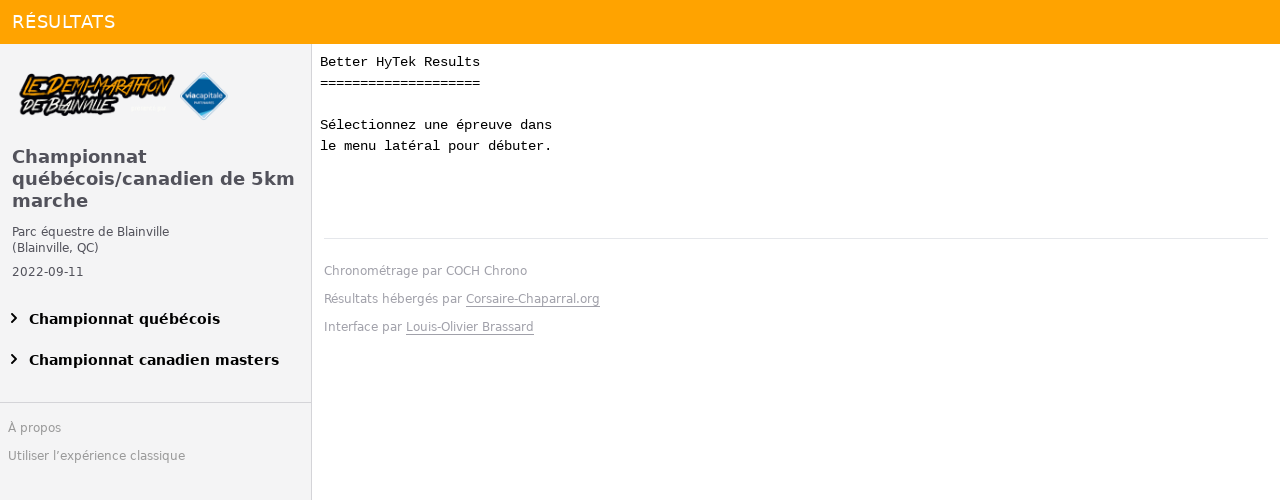

--- FILE ---
content_type: text/html
request_url: https://resultats.corsaire-chaparral.org/meets/championnat-marche-blainville-2022
body_size: 2528
content:
<!DOCTYPE html>
<html lang="fr">
	<head>
		<meta charset="utf-8" />
		<meta name="description" content="" />
		<link rel="icon" href="../favicon.png" />
		<meta name="viewport" content="width=device-width, initial-scale=1" />
    <meta name="color-scheme" content="light dark">
		
		<link href="../_app/immutable/assets/0.CIG2jUTg.css" rel="stylesheet">
		<link href="../_app/immutable/assets/2.B3Bm4Pae.css" rel="stylesheet">
		<link href="../_app/immutable/assets/Navbar.C4-GJ-11.css" rel="stylesheet">
		<link href="../_app/immutable/assets/Icon.DoaEqPOj.css" rel="stylesheet">
		<link href="../_app/immutable/assets/5.DSP-6YnN.css" rel="stylesheet"><title>Résultats</title><!-- HEAD_svelte-tjfjxq_START --><!-- HEAD_svelte-tjfjxq_END --><!-- HEAD_svelte-8xojbg_START --><meta name="theme-color" content="#ffa300"><!-- HEAD_svelte-8xojbg_END -->
	</head>
	<body>
    <div>        <div class="HytekLayout | flex flex-col svelte-g2hems"><div class="HytekLayout__header | flex-shrink-0 relative z-20"><div style="display: contents; --themeColor:#ffa300;"><header class="Navbar | flex flex-row items-stretch bg-zinc-900 text-white text-sm svelte-9ps1w8"><button class="Navbar__sidebar-toggle | md:hidden flex flex-row items-center px-4 py-3 text-xs uppercase hover:bg-white/10 hover:text-white active:outline-2 outline-white transition duration-150 svelte-g2hems"><span class="mr-2"><span class="Icon svelte-1miohr4" style="--iconSize: 20px;"><!-- HTML_TAG_START --><svg xmlns="http://www.w3.org/2000/svg" class="h-5 w-5" viewBox="0 0 20 20" fill="currentColor"> <path fill-rule="evenodd" d="M4.293 4.293a1 1 0 011.414 0L10 8.586l4.293-4.293a1 1 0 111.414 1.414L11.414 10l4.293 4.293a1 1 0 01-1.414 1.414L10 11.414l-4.293 4.293a1 1 0 01-1.414-1.414L8.586 10 4.293 5.707a1 1 0 010-1.414z" clip-rule="evenodd" /> </svg><!-- HTML_TAG_END --></span></span>
        Menu</button> <h1 class="Navbar__brand | mx-3 my-2 inline-flex flex-row items-center uppercase text-lg whitespace-nowrap overflow-hidden overflow-ellipsis tracking-wide" data-svelte-h="svelte-utjide">Résultats</h1> </header></div></div>  <div class="HytekLayout__inner | relative flex-grow flex flex-row svelte-g2hems"><div class="HytekLayout__sidebar | bg-zinc-100 border-r border-zinc-300 dark:bg-zinc-900 dark:border-zinc-600 svelte-g2hems"><header class="HytekLayout__sidebar-header | px-3 py-4 text-zinc-600 dark:text-zinc-500"><a href="/meets/championnat-marche-blainville-2022"><img src="/logos/demimarathon-blainville-2022.png" alt="Logo" class="mb-4" style="max-width: 224px;"></a> <h1 class="HytekLayout__sidebar-title | text-lg leading-tight font-bold"><a href="/meets/championnat-marche-blainville-2022">Championnat québécois/canadien  de 5km marche</a></h1> <div class="HytekLayout__sidebar-details | text-xs mt-3 text-zinc-600 dark:text-zinc-500">Parc équestre de Blainville <br>
            (Blainville, QC)

            <div class="mt-2">2022-09-11 </div></div></header>   <div class="EventList svelte-1m77ltr"><header class="EventList__header">  </header>  <div class="EventList__skeleton-group cursor-wait"><div class="EventList__skeleton-item | flex flex-row items-center p-3 svelte-1m77ltr" data-svelte-h="svelte-hgrj9k"><div class="w-3 h-3 mr-3 svelte-1m77ltr"></div> <div class="h-3 flex-grow svelte-1m77ltr"></div> </div><div class="EventList__skeleton-item | flex flex-row items-center p-3 svelte-1m77ltr" data-svelte-h="svelte-hgrj9k"><div class="w-3 h-3 mr-3 svelte-1m77ltr"></div> <div class="h-3 flex-grow svelte-1m77ltr"></div> </div><div class="EventList__skeleton-item | flex flex-row items-center p-3 svelte-1m77ltr" data-svelte-h="svelte-hgrj9k"><div class="w-3 h-3 mr-3 svelte-1m77ltr"></div> <div class="h-3 flex-grow svelte-1m77ltr"></div> </div></div> </div> <footer class="HytekLayout__sidebar-footer | border-t border-zinc-300 dark:border-zinc-600 p-2 mt-6 svelte-g2hems"><div class="my-1"><a href="/meets/championnat-marche-blainville-2022/about" class="HytekLayout__sidebar-link svelte-g2hems">À propos</a></div> <div class="my-1"><a href="https://static.resultats.corsaire-chaparral.org/20220911/index.htm" target="_blank" rel="noreferrer" class="HytekLayout__sidebar-link svelte-g2hems">Utiliser l’expérience classique</a></div></footer></div> <div class="HytekLayout__sidebar-overlay | bg-black/50 absolute top-0 left-0 h-full w-full md:hidden svelte-g2hems" aria-role="button"></div> <div class="HytekLayout__main | bg-white dark:bg-zinc-800 text-black dark:text-zinc-100 svelte-g2hems"><pre class="svelte-zqxdse" data-svelte-h="svelte-16eyogu">Better HyTek Results
====================

Sélectionnez une épreuve dans
le menu latéral pour débuter.

</pre> <div class="box | mt-4 p-3 text-xs text-zinc-400"><div class="content svelte-zqxdse"><hr class="svelte-zqxdse"> <p class="svelte-zqxdse">Chronométrage par
        COCH Chrono</p> <p class="svelte-zqxdse">Résultats hébergés par
      <a href="https://www.corsaire-chaparral.org" target="_blank" rel="noreferrer" class="svelte-zqxdse">Corsaire-Chaparral.org</a></p>  <p class="svelte-zqxdse" data-svelte-h="svelte-vql2ig">Interface par <a href="https://www.loupbrun.ca" target="_blank" rel="noreferrer" class="svelte-zqxdse">Louis-Olivier Brassard</a></p></div> </div></div></div> </div> 
			
			<script>
				{
					__sveltekit_197xz2x = {
						base: new URL("..", location).pathname.slice(0, -1)
					};

					const element = document.currentScript.parentElement;

					const data = [null,{"type":"data","data":{evtIndexHTML:"\u003Chtml>\u003Chead>\u003Ctitle>Index Page\u003C/title>\r\n\u003C/head>\r\n\u003Cbody bgcolor=\"#FFFFFF\" text=\"#000000\">\r\n\u003Cfont color=\"#CC0033\">\r\n\u003Ch2 align=\"center\">\u003Cfont color=\"#CC0033\">Championnat québécois de 5 km marche athlétique  \u003C/h2>\u003C/font>\r\n\u003Cp align=\"center\">2022-09-11\u003Cbr>\r\n\u003Cfont color=\"#0000FF\">\r\n \r\n\u003Cp align=\"center\">Created by HY-TEK's MM 5.0Dc\r\n\u003Chr />\r\n\u003Cp align=\"center\">\u003Ca href=\"220911lastheat.htm\" target=main>\u003Cfont color=\"#0000FF\">Latest Completed Heat \u003C/a>\u003Cbr>\r\n\u003Ca href=\"220911lastevt.htm\" target=main>\u003Cfont color=\"#0000FF\">Latest Completed Event \u003C/a>\u003Cbr>\r\n\u003C/p>\r\n\u003Cfont color=\"#0000FF\">\r\n\u003Chr>\r\n\u003Cfont color=#CC0033>\r\n\u003Ch2>Session 1 - Championnat québécois\u003Cbr>\r\ndimanche 2022-09-11\u003C/h2>\r\n\u003C/font>\r\n\u003Chr>\r\n\u003Cp>\r\n\u003Ca href=\"220911F001.htm\" target=main>Femmes 5km marche\u003C/a>\u003Cbr>\r\n\u003Ca href=\"220911F002.htm\" target=main>Hommes 5km marche\u003C/a>\u003Cbr>\r\n\u003C/p>\r\n\u003C/font>\r\n\u003Cfont color=#CC0033>\r\n\u003Ch2>Session 2 - Championnat canadien\u003Cbr>\r\ndimanche 2022-09-11\u003C/h2>\r\n\u003C/font>\r\n \r\n\u003Cp>\r\n\u003Ca href=\"220911F003.htm\" target=main>Femmes 5km marche\u003C/a>\u003Cbr>\r\n\u003Ca href=\"220911F004.htm\" target=main>Hommes 5km marche\u003C/a>\u003Cbr>\r\n\u003C/p>\r\n\r\n\u003C/body>\r\n\u003C/html>\r\n",meetSlug:"championnat-marche-blainville-2022",id:"championnat-marche-blainville-2022",dateStart:"2022-09-11",dateEnd:"2022-09-11",title:"Championnat québécois/canadien  de 5km marche",stadiumName:"Parc équestre de Blainville",address:"1025 chemin du Plan-Bouchard",address2:"",city:"Blainville",province:"QC",postalCode:"",resultsType:"hytek",hytekFtpLocation:"https://static.resultats.corsaire-chaparral.org/20220911/",hytekHtmlEncoding:"ISO-8859-15",sessionNames:["Championnat québécois","Championnat canadien masters"],logo:"/logos/demimarathon-blainville-2022.png",logoMaxWidth:224,themeColor:"#ffa300",timingCompany:"COCH Chrono",hostingProvider:"Corsaire-Chaparral.org",hostingProviderUrl:"https://www.corsaire-chaparral.org"},"uses":{"params":["meetSlug"]}},null];

					Promise.all([
						import("../_app/immutable/entry/start.BS4kgjNl.js"),
						import("../_app/immutable/entry/app.C8R5fgL5.js")
					]).then(([kit, app]) => {
						kit.start(app, element, {
							node_ids: [0, 2, 5],
							data,
							form: null,
							error: null
						});
					});
				}
			</script>
		</div>
	</body>
</html>


--- FILE ---
content_type: text/css; charset=utf-8
request_url: https://resultats.corsaire-chaparral.org/_app/immutable/assets/0.CIG2jUTg.css
body_size: 2607
content:
*,:before,:after{box-sizing:border-box;border-width:0;border-style:solid;border-color:#e5e7eb}:before,:after{--tw-content: ""}html{line-height:1.5;-webkit-text-size-adjust:100%;-moz-tab-size:4;-o-tab-size:4;tab-size:4;font-family:ui-sans-serif,system-ui,-apple-system,BlinkMacSystemFont,Segoe UI,Roboto,Helvetica Neue,Arial,Noto Sans,sans-serif,"Apple Color Emoji","Segoe UI Emoji",Segoe UI Symbol,"Noto Color Emoji";font-feature-settings:normal}body{margin:0;line-height:inherit}hr{height:0;color:inherit;border-top-width:1px}abbr:where([title]){-webkit-text-decoration:underline dotted;text-decoration:underline dotted}h1,h2,h3,h4,h5,h6{font-size:inherit;font-weight:inherit}a{color:inherit;text-decoration:inherit}b,strong{font-weight:bolder}code,kbd,samp,pre{font-family:ui-monospace,SFMono-Regular,Menlo,Monaco,Consolas,Liberation Mono,Courier New,monospace;font-size:1em}small{font-size:80%}sub,sup{font-size:75%;line-height:0;position:relative;vertical-align:baseline}sub{bottom:-.25em}sup{top:-.5em}table{text-indent:0;border-color:inherit;border-collapse:collapse}button,input,optgroup,select,textarea{font-family:inherit;font-size:100%;font-weight:inherit;line-height:inherit;color:inherit;margin:0;padding:0}button,select{text-transform:none}button,[type=button],[type=reset],[type=submit]{-webkit-appearance:button;background-color:transparent;background-image:none}:-moz-focusring{outline:auto}:-moz-ui-invalid{box-shadow:none}progress{vertical-align:baseline}::-webkit-inner-spin-button,::-webkit-outer-spin-button{height:auto}[type=search]{-webkit-appearance:textfield;outline-offset:-2px}::-webkit-search-decoration{-webkit-appearance:none}::-webkit-file-upload-button{-webkit-appearance:button;font:inherit}summary{display:list-item}blockquote,dl,dd,h1,h2,h3,h4,h5,h6,hr,figure,p,pre{margin:0}fieldset{margin:0;padding:0}legend{padding:0}ol,ul,menu{list-style:none;margin:0;padding:0}textarea{resize:vertical}input::-moz-placeholder,textarea::-moz-placeholder{opacity:1;color:#9ca3af}input:-ms-input-placeholder,textarea:-ms-input-placeholder{opacity:1;color:#9ca3af}input::placeholder,textarea::placeholder{opacity:1;color:#9ca3af}button,[role=button]{cursor:pointer}:disabled{cursor:default}img,svg,video,canvas,audio,iframe,embed,object{display:block;vertical-align:middle}img,video{max-width:100%;height:auto}[hidden]{display:none}*,:before,:after{--tw-border-spacing-x: 0;--tw-border-spacing-y: 0;--tw-translate-x: 0;--tw-translate-y: 0;--tw-rotate: 0;--tw-skew-x: 0;--tw-skew-y: 0;--tw-scale-x: 1;--tw-scale-y: 1;--tw-pan-x: ;--tw-pan-y: ;--tw-pinch-zoom: ;--tw-scroll-snap-strictness: proximity;--tw-ordinal: ;--tw-slashed-zero: ;--tw-numeric-figure: ;--tw-numeric-spacing: ;--tw-numeric-fraction: ;--tw-ring-inset: ;--tw-ring-offset-width: 0px;--tw-ring-offset-color: #fff;--tw-ring-color: rgb(59 130 246 / .5);--tw-ring-offset-shadow: 0 0 #0000;--tw-ring-shadow: 0 0 #0000;--tw-shadow: 0 0 #0000;--tw-shadow-colored: 0 0 #0000;--tw-blur: ;--tw-brightness: ;--tw-contrast: ;--tw-grayscale: ;--tw-hue-rotate: ;--tw-invert: ;--tw-saturate: ;--tw-sepia: ;--tw-drop-shadow: ;--tw-backdrop-blur: ;--tw-backdrop-brightness: ;--tw-backdrop-contrast: ;--tw-backdrop-grayscale: ;--tw-backdrop-hue-rotate: ;--tw-backdrop-invert: ;--tw-backdrop-opacity: ;--tw-backdrop-saturate: ;--tw-backdrop-sepia: }::-webkit-backdrop{--tw-border-spacing-x: 0;--tw-border-spacing-y: 0;--tw-translate-x: 0;--tw-translate-y: 0;--tw-rotate: 0;--tw-skew-x: 0;--tw-skew-y: 0;--tw-scale-x: 1;--tw-scale-y: 1;--tw-pan-x: ;--tw-pan-y: ;--tw-pinch-zoom: ;--tw-scroll-snap-strictness: proximity;--tw-ordinal: ;--tw-slashed-zero: ;--tw-numeric-figure: ;--tw-numeric-spacing: ;--tw-numeric-fraction: ;--tw-ring-inset: ;--tw-ring-offset-width: 0px;--tw-ring-offset-color: #fff;--tw-ring-color: rgb(59 130 246 / .5);--tw-ring-offset-shadow: 0 0 #0000;--tw-ring-shadow: 0 0 #0000;--tw-shadow: 0 0 #0000;--tw-shadow-colored: 0 0 #0000;--tw-blur: ;--tw-brightness: ;--tw-contrast: ;--tw-grayscale: ;--tw-hue-rotate: ;--tw-invert: ;--tw-saturate: ;--tw-sepia: ;--tw-drop-shadow: ;--tw-backdrop-blur: ;--tw-backdrop-brightness: ;--tw-backdrop-contrast: ;--tw-backdrop-grayscale: ;--tw-backdrop-hue-rotate: ;--tw-backdrop-invert: ;--tw-backdrop-opacity: ;--tw-backdrop-saturate: ;--tw-backdrop-sepia: }::backdrop{--tw-border-spacing-x: 0;--tw-border-spacing-y: 0;--tw-translate-x: 0;--tw-translate-y: 0;--tw-rotate: 0;--tw-skew-x: 0;--tw-skew-y: 0;--tw-scale-x: 1;--tw-scale-y: 1;--tw-pan-x: ;--tw-pan-y: ;--tw-pinch-zoom: ;--tw-scroll-snap-strictness: proximity;--tw-ordinal: ;--tw-slashed-zero: ;--tw-numeric-figure: ;--tw-numeric-spacing: ;--tw-numeric-fraction: ;--tw-ring-inset: ;--tw-ring-offset-width: 0px;--tw-ring-offset-color: #fff;--tw-ring-color: rgb(59 130 246 / .5);--tw-ring-offset-shadow: 0 0 #0000;--tw-ring-shadow: 0 0 #0000;--tw-shadow: 0 0 #0000;--tw-shadow-colored: 0 0 #0000;--tw-blur: ;--tw-brightness: ;--tw-contrast: ;--tw-grayscale: ;--tw-hue-rotate: ;--tw-invert: ;--tw-saturate: ;--tw-sepia: ;--tw-drop-shadow: ;--tw-backdrop-blur: ;--tw-backdrop-brightness: ;--tw-backdrop-contrast: ;--tw-backdrop-grayscale: ;--tw-backdrop-hue-rotate: ;--tw-backdrop-invert: ;--tw-backdrop-opacity: ;--tw-backdrop-saturate: ;--tw-backdrop-sepia: }.container{width:100%}@media (min-width: 640px){.container{max-width:640px}}@media (min-width: 768px){.container{max-width:768px}}@media (min-width: 1024px){.container{max-width:1024px}}@media (min-width: 1280px){.container{max-width:1280px}}@media (min-width: 1536px){.container{max-width:1536px}}.fixed{position:fixed}.absolute{position:absolute}.relative{position:relative}.sticky{position:-webkit-sticky;position:sticky}.top-0{top:0}.left-0{left:0}.z-20{z-index:20}.m-2{margin:.5rem}.mx-auto{margin-left:auto;margin-right:auto}.mx-3{margin-left:.75rem;margin-right:.75rem}.my-2{margin-top:.5rem;margin-bottom:.5rem}.mx-2{margin-left:.5rem;margin-right:.5rem}.my-1{margin-top:.25rem;margin-bottom:.25rem}.mr-3{margin-right:.75rem}.mr-2{margin-right:.5rem}.mb-4{margin-bottom:1rem}.mt-3{margin-top:.75rem}.mt-2{margin-top:.5rem}.mt-4{margin-top:1rem}.mb-2{margin-bottom:.5rem}.mt-6{margin-top:1.5rem}.mb-6{margin-bottom:1.5rem}.block{display:block}.inline-block{display:inline-block}.flex{display:flex}.inline-flex{display:inline-flex}.table{display:table}.hidden{display:none}.h-3{height:.75rem}.h-5{height:1.25rem}.h-full{height:100%}.min-h-screen{min-height:100vh}.w-3{width:.75rem}.w-5{width:1.25rem}.w-full{width:100%}.flex-shrink-0{flex-shrink:0}.flex-grow-0{flex-grow:0}.flex-grow{flex-grow:1}.transform{transform:translate(var(--tw-translate-x),var(--tw-translate-y)) rotate(var(--tw-rotate)) skew(var(--tw-skew-x)) skewY(var(--tw-skew-y)) scaleX(var(--tw-scale-x)) scaleY(var(--tw-scale-y))}.cursor-wait{cursor:wait}.resize{resize:both}.flex-row{flex-direction:row}.flex-col{flex-direction:column}.items-center{align-items:center}.items-stretch{align-items:stretch}.gap-2{gap:.5rem}.gap-1{gap:.25rem}.overflow-hidden{overflow:hidden}.overflow-ellipsis,.text-ellipsis{text-overflow:ellipsis}.whitespace-nowrap{white-space:nowrap}.rounded{border-radius:.25rem}.border{border-width:1px}.border-r{border-right-width:1px}.border-t{border-top-width:1px}.border-b{border-bottom-width:1px}.border-zinc-300{--tw-border-opacity: 1;border-color:rgb(212 212 216 / var(--tw-border-opacity))}.border-current{border-color:currentColor}.bg-zinc-200{--tw-bg-opacity: 1;background-color:rgb(228 228 231 / var(--tw-bg-opacity))}.bg-white{--tw-bg-opacity: 1;background-color:rgb(255 255 255 / var(--tw-bg-opacity))}.bg-zinc-900{--tw-bg-opacity: 1;background-color:rgb(24 24 27 / var(--tw-bg-opacity))}.bg-zinc-100{--tw-bg-opacity: 1;background-color:rgb(244 244 245 / var(--tw-bg-opacity))}.bg-black\/50{background-color:#00000080}.bg-neutral-200{--tw-bg-opacity: 1;background-color:rgb(229 229 229 / var(--tw-bg-opacity))}.p-3{padding:.75rem}.p-2{padding:.5rem}.p-4{padding:1rem}.px-2{padding-left:.5rem;padding-right:.5rem}.py-2{padding-top:.5rem;padding-bottom:.5rem}.py-3{padding-top:.75rem;padding-bottom:.75rem}.py-6{padding-top:1.5rem;padding-bottom:1.5rem}.px-1{padding-left:.25rem;padding-right:.25rem}.px-4{padding-left:1rem;padding-right:1rem}.px-3{padding-left:.75rem;padding-right:.75rem}.py-4{padding-top:1rem;padding-bottom:1rem}.py-20{padding-top:5rem;padding-bottom:5rem}.pb-4{padding-bottom:1rem}.text-center{text-align:center}.align-top{vertical-align:top}.text-xl{font-size:1.25rem;line-height:1.75rem}.text-sm{font-size:.875rem;line-height:1.25rem}.text-xs{font-size:.75rem;line-height:1rem}.text-lg{font-size:1.125rem;line-height:1.75rem}.text-2xl{font-size:1.5rem;line-height:2rem}.font-bold{font-weight:700}.uppercase{text-transform:uppercase}.leading-tight{line-height:1.25}.tracking-wide{letter-spacing:.025em}.text-zinc-600{--tw-text-opacity: 1;color:rgb(82 82 91 / var(--tw-text-opacity))}.text-white{--tw-text-opacity: 1;color:rgb(255 255 255 / var(--tw-text-opacity))}.text-zinc-400{--tw-text-opacity: 1;color:rgb(161 161 170 / var(--tw-text-opacity))}.text-black{--tw-text-opacity: 1;color:rgb(0 0 0 / var(--tw-text-opacity))}.text-neutral-400{--tw-text-opacity: 1;color:rgb(163 163 163 / var(--tw-text-opacity))}.text-neutral-700{--tw-text-opacity: 1;color:rgb(64 64 64 / var(--tw-text-opacity))}.text-neutral-500{--tw-text-opacity: 1;color:rgb(115 115 115 / var(--tw-text-opacity))}.underline{-webkit-text-decoration-line:underline;text-decoration-line:underline}.outline-white{outline-color:#fff}.transition{transition-property:color,background-color,border-color,fill,stroke,opacity,box-shadow,transform,filter,-webkit-text-decoration-color,-webkit-backdrop-filter;transition-property:color,background-color,border-color,text-decoration-color,fill,stroke,opacity,box-shadow,transform,filter,backdrop-filter;transition-property:color,background-color,border-color,text-decoration-color,fill,stroke,opacity,box-shadow,transform,filter,backdrop-filter,-webkit-text-decoration-color,-webkit-backdrop-filter;transition-timing-function:cubic-bezier(.4,0,.2,1);transition-duration:.15s}.duration-150{transition-duration:.15s}.hover\:border-transparent:hover{border-color:transparent}.hover\:bg-zinc-100:hover{--tw-bg-opacity: 1;background-color:rgb(244 244 245 / var(--tw-bg-opacity))}.hover\:bg-white\/10:hover{background-color:#ffffff1a}.hover\:text-white:hover{--tw-text-opacity: 1;color:rgb(255 255 255 / var(--tw-text-opacity))}.hover\:no-underline:hover{-webkit-text-decoration-line:none;text-decoration-line:none}.active\:outline-2:active{outline-width:2px}@media (prefers-color-scheme: dark){.dark\:border-zinc-600{--tw-border-opacity: 1;border-color:rgb(82 82 91 / var(--tw-border-opacity))}.dark\:bg-zinc-800{--tw-bg-opacity: 1;background-color:rgb(39 39 42 / var(--tw-bg-opacity))}.dark\:bg-black{--tw-bg-opacity: 1;background-color:rgb(0 0 0 / var(--tw-bg-opacity))}.dark\:bg-zinc-900{--tw-bg-opacity: 1;background-color:rgb(24 24 27 / var(--tw-bg-opacity))}.dark\:bg-neutral-600{--tw-bg-opacity: 1;background-color:rgb(82 82 82 / var(--tw-bg-opacity))}.dark\:text-zinc-100{--tw-text-opacity: 1;color:rgb(244 244 245 / var(--tw-text-opacity))}.dark\:text-zinc-500{--tw-text-opacity: 1;color:rgb(113 113 122 / var(--tw-text-opacity))}.dark\:text-neutral-100{--tw-text-opacity: 1;color:rgb(245 245 245 / var(--tw-text-opacity))}.dark\:text-neutral-400{--tw-text-opacity: 1;color:rgb(163 163 163 / var(--tw-text-opacity))}.dark\:hover\:bg-zinc-900:hover{--tw-bg-opacity: 1;background-color:rgb(24 24 27 / var(--tw-bg-opacity))}}@media (min-width: 640px){.sm\:text-3xl{font-size:1.875rem;line-height:2.25rem}}@media (min-width: 768px){.md\:hidden{display:none}.md\:flex-row{flex-direction:row}.md\:items-center{align-items:center}.md\:justify-between{justify-content:space-between}.md\:text-base{font-size:1rem;line-height:1.5rem}}


--- FILE ---
content_type: text/css; charset=utf-8
request_url: https://resultats.corsaire-chaparral.org/_app/immutable/assets/2.B3Bm4Pae.css
body_size: 763
content:
.Spinner.svelte-1lohy3r{height:var(--spinnerSize, 14px);width:var(--spinnerSize, 14px);border:var(--borderSize, 2px) solid var(--themeColor, #ff6900);border-bottom-color:transparent;border-radius:50%;display:inline-block;-webkit-animation:svelte-1lohy3r-spin .45s linear infinite;animation:svelte-1lohy3r-spin .45s linear infinite}@-webkit-keyframes svelte-1lohy3r-spin{0%{transform:rotate(0)}to{transform:rotate(360deg)}}@keyframes svelte-1lohy3r-spin{0%{transform:rotate(0)}to{transform:rotate(360deg)}}.EventList__title-wrap.svelte-1m77ltr>button{width:100%;max-width:100%;text-align:left;display:block;overflow:hidden;text-overflow:ellipsis;white-space:nowrap;padding:.5rem .25rem;font-size:.875rem;line-height:1.25rem;font-weight:700}.EventList__title-wrap.svelte-1m77ltr>button:hover{background-color:#0000001a}@media (prefers-color-scheme: dark){.EventList__title-wrap.svelte-1m77ltr>button:hover{background-color:#ffffff13}}.EventList__title-icon.svelte-1m77ltr.svelte-1m77ltr{position:relative;display:inline-block;top:.25rem;transition:transform .2s;line-height:1}.EventList__title-icon.open.svelte-1m77ltr.svelte-1m77ltr{transform:rotate(90deg)}.EventList__button.svelte-1m77ltr.svelte-1m77ltr{display:block;padding:.75rem .5rem;max-width:100%;text-decoration:none;color:inherit;font-size:13px;white-space:nowrap;overflow:hidden;text-overflow:ellipsis;border-left:4px solid transparent}.EventList__button.svelte-1m77ltr.svelte-1m77ltr:not(.active):hover{background-color:#0000001a}.active.svelte-1m77ltr.svelte-1m77ltr{border-left-color:var(--themeColor, #ff6900);background-color:#fff;cursor:default}@media (prefers-color-scheme: dark){.active.svelte-1m77ltr.svelte-1m77ltr{background-color:#ffffff26}.EventList__button.svelte-1m77ltr.svelte-1m77ltr:not(.active):hover{background-color:#ffffff13}}.EventList__skeleton-item.svelte-1m77ltr div.svelte-1m77ltr{-webkit-animation:svelte-1m77ltr-pulseLoad 1s linear infinite;animation:svelte-1m77ltr-pulseLoad 1s linear infinite;--tw-bg-opacity:1;background-color:rgb(228 228 231 / var(--tw-bg-opacity));background-image:linear-gradient(90deg,#e4e4e7,#d4d4d8,#e4e4e7);background-size:400px 100%;background-position:top left;background-repeat:no-repeat}@media (prefers-color-scheme: dark){.EventList__skeleton-item.svelte-1m77ltr div.svelte-1m77ltr{background-color:#27272a;background-image:linear-gradient(90deg,#27272a,#3f3f46,#3f3f46)}}.EventList__skeleton-item.svelte-1m77ltr:nth-child(2n) div.svelte-1m77ltr{-webkit-animation-delay:.15s;animation-delay:.15s}@-webkit-keyframes svelte-1m77ltr-pulseLoad{0%{background-position:-400px 0}to{background-position:400px 0}}@keyframes svelte-1m77ltr-pulseLoad{0%{background-position:-400px 0}to{background-position:400px 0}}.HytekLayout.svelte-g2hems{--sidebarWidth:275px;height:100vh;height:100dvh;width:100%;overflow:hidden}@media (min-width: 375px){.HytekLayout.svelte-g2hems{--sidebarWidth:312px}}.Navbar__sidebar-toggle.svelte-g2hems{-webkit-appearance:none;line-height:1}.HytekLayout__inner.svelte-g2hems{height:100%;overflow:hidden}.HytekLayout__sidebar.svelte-g2hems{position:absolute;overflow-y:auto;top:0;left:0;z-index:10;height:100%;width:var(--sidebarWidth);max-width:100%}.HytekLayout__sidebar-overlay.svelte-g2hems{z-index:9}.HytekLayout__main.svelte-g2hems{flex-grow:1;overflow:auto;height:100%;margin-left:0;transition:margin .35s;position:relative}@media (min-width: 768px){.HytekLayout__main.svelte-g2hems{margin-left:var(--sidebarWidth, auto)}}.HytekLayout__sidebar-link.svelte-g2hems{color:#999;text-decoration:none;font-size:.75rem}.HytekLayout__sidebar-link.svelte-g2hems:hover{text-decoration:underline}


--- FILE ---
content_type: text/css; charset=utf-8
request_url: https://resultats.corsaire-chaparral.org/_app/immutable/assets/Navbar.C4-GJ-11.css
body_size: -308
content:
.Navbar.svelte-9ps1w8{background-color:var(--themeColor, #18181b)}


--- FILE ---
content_type: text/css; charset=utf-8
request_url: https://resultats.corsaire-chaparral.org/_app/immutable/assets/Icon.DoaEqPOj.css
body_size: -184
content:
.Icon.svelte-1miohr4{width:var(--iconSize);height:var(--iconSize);display:flex;flex-direction:column;justify-content:center;align-items:center;line-height:1;color:inherit}.Icon.svelte-1miohr4 svg{width:100%}


--- FILE ---
content_type: text/css; charset=utf-8
request_url: https://resultats.corsaire-chaparral.org/_app/immutable/assets/5.DSP-6YnN.css
body_size: 31
content:
pre.svelte-zqxdse.svelte-zqxdse{margin:0 auto;padding:8px;font-family:Courier New,Courier,monospace;font-weight:400;font-size:14px}@media (min-width: 1056px){pre.svelte-zqxdse.svelte-zqxdse{font-size:14px}}.content.svelte-zqxdse a.svelte-zqxdse{border-bottom-width:1px;border-color:currentColor;transition-property:color,background-color,border-color,fill,stroke,opacity,box-shadow,transform,filter,-webkit-text-decoration-color,-webkit-backdrop-filter;transition-property:color,background-color,border-color,text-decoration-color,fill,stroke,opacity,box-shadow,transform,filter,backdrop-filter;transition-property:color,background-color,border-color,text-decoration-color,fill,stroke,opacity,box-shadow,transform,filter,backdrop-filter,-webkit-text-decoration-color,-webkit-backdrop-filter;transition-timing-function:cubic-bezier(.4,0,.2,1);transition-duration:.15s}.content.svelte-zqxdse a.svelte-zqxdse:hover{--tw-text-opacity:1;color:rgb(24 24 27 / var(--tw-text-opacity))}@media (prefers-color-scheme: dark){.content.svelte-zqxdse a.svelte-zqxdse:hover{color:#f4f4f5}}.content.svelte-zqxdse p.svelte-zqxdse{margin-bottom:.75rem}.content.svelte-zqxdse hr.svelte-zqxdse{margin-top:1.5rem;margin-bottom:1.5rem}


--- FILE ---
content_type: text/css; charset=utf-8
request_url: https://resultats.corsaire-chaparral.org/_app/immutable/assets/1.BaMuQ8k9.css
body_size: 3
content:
.ErrorPage.svelte-1lzclle{padding:.5rem;margin-top:6%;display:flex;flex-direction:column;justify-content:center;align-items:center;gap:2rem}.ErrorPage__card.svelte-1lzclle{max-width:100%;width:32rem;display:flex;flex-direction:column;gap:.5rem;padding:1rem;border-radius:.25rem;border:1px solid #d4d4d8}.ErrorPage__title.svelte-1lzclle{font-weight:700;font-size:1.5rem}


--- FILE ---
content_type: application/javascript; charset=utf-8
request_url: https://resultats.corsaire-chaparral.org/_app/immutable/nodes/2.B-C26_vC.js
body_size: 13484
content:
import{z as rt,A as it,B as hn,s as ke,C as ve,D as Ze,E as K,F as Ve,h as _e,G as Ke,b as Ee,H as Je,u as Se,g as ye,d as Ce,j as ln,r as ot,c as ge,I as mn,n as Z,J as Me,a as Le,o as sn,K as bt,t as pn,i as kt}from"../chunks/scheduler.BWQqmv7L.js";import{D as be,E as gn,F as vn,S as Oe,i as Ie,e as ee,a as z,b as S,r as ie,t as D,c as oe,d as h,C as Et,G as Re,u as F,v as te,w as $,x,f as P,h as A,j as M,I as St,n as k,B as re,s as q,l as Y,o as y,y as at,k as ut,g as U,m as W,J as Qe,p as pe,K as yt,z as bn,q as tt,L as Ct}from"../chunks/index.BtgRLEpS.js";import{a as wt,e as Dt,b as Ot,f as nt}from"../chunks/index.BXJtsjo9.js";import{e as Be,N as kn}from"../chunks/Navbar.B8vLt07K.js";import{w as Ne,b as En,a as rn}from"../chunks/entry.DJPdsVFc.js";import{I as on}from"../chunks/Icon.CbHhKrDz.js";import{p as Sn}from"../chunks/stores.DQoOY2c0.js";function De(e,t){const s={},l={},n={$$scope:1};let i=e.length;for(;i--;){const a=e[i],r=t[i];if(r){for(const o in a)o in r||(l[o]=1);for(const o in r)n[o]||(s[o]=r[o],n[o]=1);e[i]=r}else for(const o in a)n[o]=1}for(const a in l)a in s||(s[a]=void 0);return s}function ze(e){return typeof e=="object"&&e!==null?e:{}}var je;(function(e){e[e.Open=0]="Open",e[e.Closed=1]="Closed"})(je||(je={}));const an="headlessui-open-closed-context";function yn(){return it(an)}function Cn(e){rt(an,e)}function lt(e,t,...s){if(e in t){let n=t[e];return typeof n=="function"?n(...s):n}let l=new Error(`Tried to handle "${e}" but there is no handler defined. Only defined handlers are: ${Object.keys(t).map(n=>`"${n}"`).join(", ")}.`);throw Error.captureStackTrace&&Error.captureStackTrace(l,lt),l}let wn=0;function Dn(){return++wn}function It(){return Dn()}var we;(function(e){e.Space=" ",e.Enter="Enter",e.Escape="Escape",e.Backspace="Backspace",e.ArrowLeft="ArrowLeft",e.ArrowUp="ArrowUp",e.ArrowRight="ArrowRight",e.ArrowDown="ArrowDown",e.Home="Home",e.End="End",e.PageUp="PageUp",e.PageDown="PageDown",e.Tab="Tab"})(we||(we={}));var Nt;(function(e){e[e.First=1]="First",e[e.Previous=2]="Previous",e[e.Next=4]="Next",e[e.Last=8]="Last",e[e.WrapAround=16]="WrapAround",e[e.NoScroll=32]="NoScroll"})(Nt||(Nt={}));var Lt;(function(e){e[e.Error=0]="Error",e[e.Overflow=1]="Overflow",e[e.Success=2]="Success",e[e.Underflow=3]="Underflow"})(Lt||(Lt={}));var Pt;(function(e){e[e.Previous=-1]="Previous",e[e.Next=1]="Next"})(Pt||(Pt={}));var At;(function(e){e[e.Strict=0]="Strict",e[e.Loose=1]="Loose"})(At||(At={}));var Ht;(function(e){e[e.Add=0]="Add",e[e.Remove=1]="Remove"})(Ht||(Ht={}));const st="!",On=new RegExp(`^[^${st}]+(?:${st}(?:preventDefault|stopPropagation|passive|nonpassive|capture|once|self))+$`);function Fe(e,t=[]){let s,l=[];e.$on=(i,a)=>{let r=i,o=()=>{};for(let u of t){if(typeof u=="string"&&u===r){const c=e.$$.callbacks[r]||(e.$$.callbacks[r]=[]);return c.push(a),()=>{const f=c.indexOf(a);f!==-1&&c.splice(f,1)}}if(typeof u=="object"&&u.name===r){let c=a;a=(...f)=>{typeof u=="object"&&u.shouldExclude()||c(...f)}}}return s?o=s(r,a):l.push([r,a]),()=>{o()}};function n(i){hn(e,i)}return i=>{const a=[],r={};s=(o,u)=>{let c=o,f=u,d=!1;if(c.match(On)){const O=c.split(st);c=O[0];const g=Object.fromEntries(O.slice(1).map(T=>[T,!0]));g.passive&&(d=d||{},d.passive=!0),g.nonpassive&&(d=d||{},d.passive=!1),g.capture&&(d=d||{},d.capture=!0),g.once&&(d=d||{},d.once=!0),g.preventDefault&&(f=gn(f)),g.stopPropagation&&(f=vn(f))}const m=be(i,c,f,d),p=()=>{m();const O=a.indexOf(p);O>-1&&a.splice(O,1)};return a.push(p),c in r||(r[c]=be(i,c,n)),p};for(let o=0;o<l.length;o++)s(l[o][0],l[o][1]);return{destroy:()=>{for(let o=0;o<a.length;o++)a[o]();for(let o of Object.entries(r))o[1]()}}}}const In=["a","address","article","aside","b","bdi","bdo","blockquote","button","cite","code","data","datalist","dd","dl","dt","div","em","footer","form","h1","h2","h3","h4","h5","h6","header","i","input","label","li","main","nav","ol","p","section","span","strong","ul"];function Nn(e){return!(typeof e=="string"&&!In.includes(e))}function Ln(e,t){let s=[];if(t)for(let l=0;l<t.length;l++){const n=t[l],i=Array.isArray(n)?n[0]:n;Array.isArray(n)&&n.length>1?s.push(i(e,n[1])):s.push(i(e))}return{update(l){if((l&&l.length||0)!=s.length)throw new Error("You must not change the length of an actions array.");if(l)for(let n=0;n<l.length;n++){const i=s[n];if(i&&i.update){const a=l[n];Array.isArray(a)&&a.length>1?i.update(a[1]):i.update()}}},destroy(){for(let l=0;l<s.length;l++){const n=s[l];n&&n.destroy&&n.destroy()}}}}var de;(function(e){e[e.None=0]="None",e[e.RenderStrategy=1]="RenderStrategy",e[e.Static=2]="Static"})(de||(de={}));function Tt(e){let t,s,l,n;const i=[An,Pn],a=[];function r(o,u){return typeof o[1]=="string"?0:1}return t=r(e),s=a[t]=i[t](e),{c(){s.c(),l=ee()},l(o){s.l(o),l=ee()},m(o,u){a[t].m(o,u),z(o,l,u),n=!0},p(o,u){let c=t;t=r(o),t===c?a[t].p(o,u):(ie(),D(a[c],1,1,()=>{a[c]=null}),oe(),s=a[t],s?s.p(o,u):(s=a[t]=i[t](o),s.c()),S(s,1),s.m(l.parentNode,l))},i(o){n||(S(s),n=!0)},o(o){D(s),n=!1},d(o){o&&h(l),a[t].d(o)}}}function Pn(e){let t,s,l,n;const i=[{use:[...e[2],e[6]]},e[7],e[3],{hidden:e[4]||void 0}];function a(u){e[20](u)}var r=e[1];function o(u,c){let f={$$slots:{default:[Hn]},$$scope:{ctx:u}};for(let d=0;d<i.length;d+=1)f=K(f,i[d]);return c!==void 0&&c&220&&(f=K(f,De(i,[c&68&&{use:[...u[2],u[6]]},c&128&&ze(u[7]),c&8&&ze(u[3]),c&16&&{hidden:u[4]||void 0}]))),u[0]!==void 0&&(f.el=u[0]),{props:f}}return r&&(t=Et(r,o(e)),_e.push(()=>Re(t,"el",a))),{c(){t&&F(t.$$.fragment),l=ee()},l(u){t&&te(t.$$.fragment,u),l=ee()},m(u,c){t&&$(t,u,c),z(u,l,c),n=!0},p(u,c){if(c&2&&r!==(r=u[1])){if(t){ie();const f=t;D(f.$$.fragment,1,0,()=>{x(f,1)}),oe()}r?(t=Et(r,o(u,c)),_e.push(()=>Re(t,"el",a)),F(t.$$.fragment),S(t.$$.fragment,1),$(t,l.parentNode,l)):t=null}else if(r){const f=c&220?De(i,[c&68&&{use:[...u[2],u[6]]},c&128&&ze(u[7]),c&8&&ze(u[3]),c&16&&{hidden:u[4]||void 0}]):{};c&2097152&&(f.$$scope={dirty:c,ctx:u}),!s&&c&1&&(s=!0,f.el=u[0],Ke(()=>s=!1)),t.$set(f)}},i(u){n||(t&&S(t.$$.fragment,u),n=!0)},o(u){t&&D(t.$$.fragment,u),n=!1},d(u){u&&h(l),t&&x(t,u)}}}function An(e){let t=e[1],s,l,n=e[1]&&et(e);return{c(){n&&n.c(),s=ee()},l(i){n&&n.l(i),s=ee()},m(i,a){n&&n.m(i,a),z(i,s,a),l=!0},p(i,a){i[1]?t?ke(t,i[1])?(n.d(1),n=et(i),t=i[1],n.c(),n.m(s.parentNode,s)):n.p(i,a):(n=et(i),t=i[1],n.c(),n.m(s.parentNode,s)):t&&(n.d(1),n=null,t=i[1])},i(i){l||(S(n,i),l=!0)},o(i){D(n,i),l=!1},d(i){i&&h(s),n&&n.d(i)}}}function Hn(e){let t;const s=e[18].default,l=Ee(s,e,e[21],null);return{c(){l&&l.c()},l(n){l&&l.l(n)},m(n,i){l&&l.m(n,i),t=!0},p(n,i){l&&l.p&&(!t||i&2097152)&&Se(l,s,n,n[21],t?Ce(s,n[21],i,null):ye(n[21]),null)},i(n){t||(S(l,n),t=!0)},o(n){D(l,n),t=!1},d(n){l&&l.d(n)}}}function et(e){let t,s,l,n,i,a;const r=e[18].default,o=Ee(r,e,e[21],null);let u=[e[7],e[3],{hidden:s=e[4]||void 0}],c={};for(let f=0;f<u.length;f+=1)c=K(c,u[f]);return{c(){t=P(e[1]),o&&o.c(),this.h()},l(f){t=A(f,(e[1]||"null").toUpperCase(),{});var d=M(t);o&&o.l(d),d.forEach(h),this.h()},h(){St(e[1])(t,c)},m(f,d){z(f,t,d),o&&o.m(t,null),e[19](t),n=!0,i||(a=[Je(l=Ln.call(null,t,e[2])),Je(e[6].call(null,t))],i=!0)},p(f,d){o&&o.p&&(!n||d&2097152)&&Se(o,r,f,f[21],n?Ce(r,f[21],d,null):ye(f[21]),null),St(f[1])(t,c=De(u,[d&128&&f[7],d&8&&f[3],(!n||d&16&&s!==(s=f[4]||void 0))&&{hidden:s}])),l&&ln(l.update)&&d&4&&l.update.call(null,f[2])},i(f){n||(S(o,f),n=!0)},o(f){D(o,f),n=!1},d(f){f&&h(t),o&&o.d(f),e[19](null),i=!1,ot(a)}}}function Tn(e){let t,s,l=e[5]&&Tt(e);return{c(){l&&l.c(),t=ee()},l(n){l&&l.l(n),t=ee()},m(n,i){l&&l.m(n,i),z(n,t,i),s=!0},p(n,[i]){n[5]?l?(l.p(n,i),i&32&&S(l,1)):(l=Tt(n),l.c(),S(l,1),l.m(t.parentNode,t)):l&&(ie(),D(l,1,1,()=>{l=null}),oe())},i(n){s||(S(l),s=!0)},o(n){D(l),s=!1},d(n){n&&h(t),l&&l.d(n)}}}var zt;(function(e){e[e.Unmount=0]="Unmount",e[e.Hidden=1]="Hidden"})(zt||(zt={}));function zn(e,t,s){let l,n,i,a,r;const o=["name","as","slotProps","el","use","visible","features","unmount","static","class","style"];let u=ve(t,o),{$$slots:c={},$$scope:f}=t;const d=Fe(Ze());let{name:v}=t,{as:m}=t,{slotProps:p}=t,{el:O=null}=t,{use:g=[]}=t,{visible:T=!0}=t,{features:I=de.None}=t,{unmount:E=!0}=t,{static:N=!1}=t,{class:C=void 0}=t,{style:w=void 0}=t;if(!m)throw new Error(`<${v}> did not provide an \`as\` value to <Render>`);if(!Nn(m))throw new Error(`<${v}> has an invalid or unsupported \`as\` prop: ${m}`);function j(_){_e[_?"unshift":"push"](()=>{O=_,s(0,O)})}function b(_){O=_,s(0,O)}return e.$$set=_=>{t=K(K({},t),Ve(_)),s(7,u=ve(t,o)),"name"in _&&s(8,v=_.name),"as"in _&&s(1,m=_.as),"slotProps"in _&&s(9,p=_.slotProps),"el"in _&&s(0,O=_.el),"use"in _&&s(2,g=_.use),"visible"in _&&s(10,T=_.visible),"features"in _&&s(11,I=_.features),"unmount"in _&&s(12,E=_.unmount),"static"in _&&s(13,N=_.static),"class"in _&&s(14,C=_.class),"style"in _&&s(15,w=_.style),"$$scope"in _&&s(21,f=_.$$scope)},e.$$.update=()=>{e.$$.dirty&16896&&s(17,l=typeof C=="function"?C(p):C),e.$$.dirty&33280&&s(16,n=typeof w=="function"?w(p):w),e.$$.dirty&15360&&s(5,i=T||I&de.Static&&N||!(I&de.RenderStrategy&&E)),e.$$.dirty&15360&&s(4,a=!T&&!(I&de.Static&&N)&&I&de.RenderStrategy&&!E),e.$$.dirty&196624&&s(3,r={class:l,style:`${n??""}${a?" display: none":""}`||void 0}),e.$$.dirty&8&&r.style===void 0&&delete r.style},[O,m,g,r,a,i,d,u,v,p,T,I,E,N,C,w,n,l,c,j,b,f]}class $e extends Oe{constructor(t){super(),Ie(this,t,zn,Tn,ke,{name:8,as:1,slotProps:9,el:0,use:2,visible:10,features:11,unmount:12,static:13,class:14,style:15})}}var Mt;(function(e){e[e.Open=0]="Open",e[e.Closed=1]="Closed"})(Mt||(Mt={}));const Mn=e=>e&4,Vn=e=>({}),Vt=e=>({...e[2]});function Rn(e){let t;const s=e[11].default,l=Ee(s,e,e[12],Vt);return{c(){l&&l.c()},l(n){l&&l.l(n)},m(n,i){l&&l.m(n,i),t=!0},p(n,i){l&&l.p&&(!t||i&4100)&&Se(l,s,n,n[12],Mn(i)||!t?ye(n[12]):Ce(s,n[12],i,Vn),Vt)},i(n){t||(S(l,n),t=!0)},o(n){D(l,n),t=!1},d(n){l&&l.d(n)}}}function Bn(e){let t,s;const l=[e[7],{as:e[0]},{slotProps:e[2]},{use:[...e[1],e[3]]},{name:"Disclosure"}];let n={$$slots:{default:[Rn]},$$scope:{ctx:e}};for(let i=0;i<l.length;i+=1)n=K(n,l[i]);return t=new $e({props:n}),{c(){F(t.$$.fragment)},l(i){te(t.$$.fragment,i)},m(i,a){$(t,i,a),s=!0},p(i,[a]){const r=a&143?De(l,[a&128&&ze(i[7]),a&1&&{as:i[0]},a&4&&{slotProps:i[2]},a&10&&{use:[...i[1],i[3]]},l[4]]):{};a&4100&&(r.$$scope={dirty:a,ctx:i}),t.$set(r)},i(i){s||(S(t.$$.fragment,i),s=!0)},o(i){D(t.$$.fragment,i),s=!1},d(i){x(t,i)}}}var X;(function(e){e[e.Open=0]="Open",e[e.Closed=1]="Closed"})(X||(X={}));let un="headlessui-disclosure-context";function fn(e){let t=it(un);if(t===void 0)throw new Error(`<${e} /> is missing a parent <Disclosure /> component.`);return t}function jn(e,t,s){let l;const n=["as","use","defaultOpen"];let i=ve(t,n),a,r,o,{$$slots:u={},$$scope:c}=t,{as:f="div"}=t,{use:d=[]}=t,{defaultOpen:v=!1}=t;const m=Fe(Ze());let p=`headlessui-disclosure-button-${It()}`,O=`headlessui-disclosure-panel-${It()}`,g=v?X.Open:X.Closed,T=Ne(null),I=Ne(null);ge(e,I,w=>s(14,o=w));let E=Ne({buttonId:p,panelId:O,disclosureState:g,panelStore:T,buttonStore:I,toggleDisclosure(){s(9,g=lt(g,{[X.Open]:X.Closed,[X.Closed]:X.Open}))},closeDisclosure(){g!==X.Closed&&s(9,g=X.Closed)},close(w){a.closeDisclosure();let j=w&&w instanceof HTMLElement?w:o;j==null||j.focus()}});ge(e,E,w=>s(10,a=w)),rt(un,E);function N(w){return lt(w,{[X.Open]:je.Open,[X.Closed]:je.Closed})}let C=Ne(N(g));return ge(e,C,w=>s(13,r=w)),Cn(C),e.$$set=w=>{t=K(K({},t),Ve(w)),s(7,i=ve(t,n)),"as"in w&&s(0,f=w.as),"use"in w&&s(1,d=w.use),"defaultOpen"in w&&s(8,v=w.defaultOpen),"$$scope"in w&&s(12,c=w.$$scope)},e.$$.update=()=>{e.$$.dirty&512&&E.update(w=>({...w,disclosureState:g})),e.$$.dirty&512&&mn(C,r=N(g),r),e.$$.dirty&1536&&s(2,l={open:g===X.Open,close:a.close})},[f,d,l,m,I,E,C,i,v,g,a,u,c]}class Un extends Oe{constructor(t){super(),Ie(this,t,jn,Bn,ke,{as:0,use:1,defaultOpen:8})}}const Wn=e=>e&4,qn=e=>({}),Rt=e=>({...e[2]});function Yn(e){let t;const s=e[13].default,l=Ee(s,e,e[15],Rt);return{c(){l&&l.c()},l(n){l&&l.l(n)},m(n,i){l&&l.m(n,i),t=!0},p(n,i){l&&l.p&&(!t||i&32772)&&Se(l,s,n,n[15],Wn(i)||!t?ye(n[15]):Ce(s,n[15],i,qn),Rt)},i(n){t||(S(l,n),t=!0)},o(n){D(l,n),t=!1},d(n){l&&l.d(n)}}}function Gn(e){let t,s,l;const n=[{...e[10],...e[3]},{as:e[0]},{slotProps:e[2]},{use:[...e[1],e[7]]},{name:"DisclosurePanel"},{visible:e[4]},{features:de.RenderStrategy|de.Static}];function i(r){e[14](r)}let a={$$slots:{default:[Yn]},$$scope:{ctx:e}};for(let r=0;r<n.length;r+=1)a=K(a,n[r]);return e[6]!==void 0&&(a.el=e[6]),t=new $e({props:a}),_e.push(()=>Re(t,"el",i)),{c(){F(t.$$.fragment)},l(r){te(t.$$.fragment,r)},m(r,o){$(t,r,o),l=!0},p(r,[o]){const u=o&1183?De(n,[o&1032&&{...r[10],...r[3]},o&1&&{as:r[0]},o&4&&{slotProps:r[2]},o&130&&{use:[...r[1],r[7]]},n[4],o&16&&{visible:r[4]},n[6]]):{};o&32772&&(u.$$scope={dirty:o,ctx:r}),!s&&o&64&&(s=!0,u.el=r[6],Ke(()=>s=!1)),t.$set(u)},i(r){l||(S(t.$$.fragment,r),l=!0)},o(r){D(t.$$.fragment,r),l=!1},d(r){x(t,r)}}}let cn="headlessui-disclosure-panel-context";function Xn(){return it(cn)}function Jn(e,t,s){let l,n,i,a;const r=["as","use"];let o=ve(t,r),u,c,f,d=Z,v=()=>(d(),d=Me(l,C=>s(6,f=C)),l);e.$$.on_destroy.push(()=>d());let{$$slots:m={},$$scope:p}=t,{as:O="div"}=t,{use:g=[]}=t;const T=Fe(Ze()),I=fn("DisclosurePanel");ge(e,I,C=>s(11,u=C));let E=yn();ge(e,E,C=>s(12,c=C)),rt(cn,u.panelId);function N(C){f=C,l.set(f)}return e.$$set=C=>{t=K(K({},t),Ve(C)),s(10,o=ve(t,r)),"as"in C&&s(0,O=C.as),"use"in C&&s(1,g=C.use),"$$scope"in C&&s(15,p=C.$$scope)},e.$$.update=()=>{e.$$.dirty&2048&&v(s(5,l=u.panelStore)),e.$$.dirty&6144&&s(4,n=c!==null?c===je.Open:u.disclosureState===X.Open),e.$$.dirty&2048&&s(3,i={id:u.panelId}),e.$$.dirty&2048&&s(2,a={open:u.disclosureState===X.Open,close:u.close})},[O,g,a,i,n,l,f,T,I,E,o,u,c,m,N,p]}class Qn extends Oe{constructor(t){super(),Ie(this,t,Jn,Gn,ke,{as:0,use:1})}}function Zn(e,t){if(e.type)return e.type;let s=e.as??"button";if(typeof s=="string"&&s.toLowerCase()==="button"||t&&t instanceof HTMLButtonElement)return"button"}const Kn=e=>e&64,Fn=e=>({}),Bt=e=>({...e[6]}),$n=e=>e&64,xn=e=>({}),jt=e=>({...e[6]});function el(e){let t,s,l;const n=[{...e[14],...e[7]},{as:e[0]},{slotProps:e[6]},{use:[...e[1],e[9]]},{name:"DisclosureButton"}];function i(r){e[21](r)}let a={$$slots:{default:[nl]},$$scope:{ctx:e}};for(let r=0;r<n.length;r+=1)a=K(a,n[r]);return e[4]!==void 0&&(a.el=e[4]),t=new $e({props:a}),_e.push(()=>Re(t,"el",i)),t.$on("click",e[11]),t.$on("keydown",e[12]),t.$on("keyup",e[13]),{c(){F(t.$$.fragment)},l(r){te(t.$$.fragment,r)},m(r,o){$(t,r,o),l=!0},p(r,o){const u=o&17091?De(n,[o&16512&&{...r[14],...r[7]},o&1&&{as:r[0]},o&64&&{slotProps:r[6]},o&514&&{use:[...r[1],r[9]]},n[4]]):{};o&4194368&&(u.$$scope={dirty:o,ctx:r}),!s&&o&16&&(s=!0,u.el=r[4],Ke(()=>s=!1)),t.$set(u)},i(r){l||(S(t.$$.fragment,r),l=!0)},o(r){D(t.$$.fragment,r),l=!1},d(r){x(t,r)}}}function tl(e){let t,s,l;const n=[{...e[14],...e[7]},{as:e[0]},{slotProps:e[6]},{use:[...e[1],e[9]]},{name:"DisclosureButton"}];function i(r){e[20](r)}let a={$$slots:{default:[ll]},$$scope:{ctx:e}};for(let r=0;r<n.length;r+=1)a=K(a,n[r]);return e[4]!==void 0&&(a.el=e[4]),t=new $e({props:a}),_e.push(()=>Re(t,"el",i)),t.$on("click",e[11]),t.$on("keydown",e[12]),{c(){F(t.$$.fragment)},l(r){te(t.$$.fragment,r)},m(r,o){$(t,r,o),l=!0},p(r,o){const u=o&17091?De(n,[o&16512&&{...r[14],...r[7]},o&1&&{as:r[0]},o&64&&{slotProps:r[6]},o&514&&{use:[...r[1],r[9]]},n[4]]):{};o&4194368&&(u.$$scope={dirty:o,ctx:r}),!s&&o&16&&(s=!0,u.el=r[4],Ke(()=>s=!1)),t.$set(u)},i(r){l||(S(t.$$.fragment,r),l=!0)},o(r){D(t.$$.fragment,r),l=!1},d(r){x(t,r)}}}function nl(e){let t;const s=e[19].default,l=Ee(s,e,e[22],Bt);return{c(){l&&l.c()},l(n){l&&l.l(n)},m(n,i){l&&l.m(n,i),t=!0},p(n,i){l&&l.p&&(!t||i&4194368)&&Se(l,s,n,n[22],Kn(i)||!t?ye(n[22]):Ce(s,n[22],i,Fn),Bt)},i(n){t||(S(l,n),t=!0)},o(n){D(l,n),t=!1},d(n){l&&l.d(n)}}}function ll(e){let t;const s=e[19].default,l=Ee(s,e,e[22],jt);return{c(){l&&l.c()},l(n){l&&l.l(n)},m(n,i){l&&l.m(n,i),t=!0},p(n,i){l&&l.p&&(!t||i&4194368)&&Se(l,s,n,n[22],$n(i)||!t?ye(n[22]):Ce(s,n[22],i,xn),jt)},i(n){t||(S(l,n),t=!0)},o(n){D(l,n),t=!1},d(n){l&&l.d(n)}}}function sl(e){let t,s,l,n;const i=[tl,el],a=[];function r(o,u){return o[2]?0:1}return t=r(e),s=a[t]=i[t](e),{c(){s.c(),l=ee()},l(o){s.l(o),l=ee()},m(o,u){a[t].m(o,u),z(o,l,u),n=!0},p(o,[u]){let c=t;t=r(o),t===c?a[t].p(o,u):(ie(),D(a[c],1,1,()=>{a[c]=null}),oe(),s=a[t],s?s.p(o,u):(s=a[t]=i[t](o),s.c()),S(s,1),s.m(l.parentNode,l))},i(o){n||(S(s),n=!0)},o(o){D(s),n=!1},d(o){o&&h(l),a[t].d(o)}}}function rl(e,t,s){let l,n,i,a,r,o;const u=["as","use","disabled"];let c=ve(t,u),f,d,v=Z,m=()=>(v(),v=Me(n,H=>s(18,d=H)),n),p,O=Z,g=()=>(O(),O=Me(V,H=>s(4,p=H)),V),T,I=Z,E=()=>(I(),I=Me(l,H=>s(23,T=H)),l);e.$$.on_destroy.push(()=>v()),e.$$.on_destroy.push(()=>O()),e.$$.on_destroy.push(()=>I());let{$$slots:N={},$$scope:C}=t,{as:w="button"}=t,{use:j=[]}=t,{disabled:b=!1}=t;const _=Fe(Ze()),L=fn("DisclosureButton");ge(e,L,H=>s(17,f=H));const G=Xn();let V=Ne(null);g();function se(){b||(i?(f.toggleDisclosure(),T==null||T.focus()):f.toggleDisclosure())}function ce(H){if(b)return;let ne=H;if(i)switch(ne.key){case we.Space:case we.Enter:ne.preventDefault(),ne.stopPropagation(),f.toggleDisclosure(),T==null||T.focus();break}else switch(ne.key){case we.Space:case we.Enter:ne.preventDefault(),ne.stopPropagation(),f.toggleDisclosure();break}}function Pe(H){let ne=H;switch(ne.key){case we.Space:ne.preventDefault();break}}function Ae(H){p=H,V.set(p)}function he(H){p=H,V.set(p)}return e.$$set=H=>{s(25,t=K(K({},t),Ve(H))),s(14,c=ve(t,u)),"as"in H&&s(0,w=H.as),"use"in H&&s(1,j=H.use),"disabled"in H&&s(15,b=H.disabled),"$$scope"in H&&s(22,C=H.$$scope)},e.$$.update=()=>{e.$$.dirty&131072&&E(s(3,l=f.buttonStore)),e.$$.dirty&131072&&m(s(8,n=f.panelStore)),e.$$.dirty&131072&&s(2,i=G===null?!1:G===f.panelId),e.$$.dirty&12&&(i||g(s(5,V=l))),s(16,a=Zn({type:t.type,as:w},p)),e.$$.dirty&491524&&s(7,r=i?{type:a}:{id:f.buttonId,type:a,"aria-expanded":b?void 0:f.disclosureState===X.Open,"aria-controls":d?f.panelId:void 0,disabled:b?!0:void 0}),e.$$.dirty&131072&&s(6,o={open:f.disclosureState===X.Open,close:f.close})},t=Ve(t),[w,j,i,l,p,V,o,r,n,_,L,se,ce,Pe,c,b,a,f,d,N,Ae,he,C]}class il extends Oe{constructor(t){super(),Ie(this,t,rl,sl,ke,{as:0,use:1,disabled:15})}}var Ut;(function(e){e[e.First=0]="First",e[e.Previous=1]="Previous",e[e.Next=2]="Next",e[e.Last=3]="Last",e[e.Specific=4]="Specific",e[e.Nothing=5]="Nothing"})(Ut||(Ut={}));var Wt;(function(e){e[e.Open=0]="Open",e[e.Closed=1]="Closed"})(Wt||(Wt={}));var qt;(function(e){e[e.Open=0]="Open",e[e.Closed=1]="Closed"})(qt||(qt={}));var Yt;(function(e){e[e.Open=0]="Open",e[e.Closed=1]="Closed"})(Yt||(Yt={}));var Gt;(function(e){e.Finished="finished",e.Cancelled="cancelled"})(Gt||(Gt={}));var Xt;(function(e){e.Visible="visible",e.Hidden="hidden"})(Xt||(Xt={}));function ol(e){let t;return{c(){t=P("span"),this.h()},l(s){t=A(s,"SPAN",{class:!0,style:!0}),M(t).forEach(h),this.h()},h(){k(t,"class","Spinner svelte-1lohy3r"),re(t,"--spinnerSize",e[0]+"px"),re(t,"--borderSize",e[1]+"px")},m(s,l){z(s,t,l)},p(s,[l]){l&1&&re(t,"--spinnerSize",s[0]+"px")},i:Z,o:Z,d(s){s&&h(t)}}}function al(e,t,s){let{size:l=14}=t,n=Math.ceil(l/7);return e.$$set=i=>{"size"in i&&s(0,l=i.size)},[l,n]}class ul extends Oe{constructor(t){super(),Ie(this,t,al,ol,ke,{size:0})}}function dn(e,t){for(t(e),e=e.lastChild;e;)dn(e,t),e=e.previousSibling}function fl(e,t,s){const l=e.slice();return l[22]=t[s],l}function Jt(e,t,s){const l=e.slice();return l[20]=t[s],l[22]=s,l}function Qt(e,t,s){const l=e.slice();l[24]=t[s];const n=`/meets/${l[1]}/event/${l[24].eventId}`;return l[25]=n,l}const cl=e=>({}),Zt=e=>({});function dl(e){let t,s=Be(Array(3)),l=[];for(let n=0;n<s.length;n+=1)l[n]=hl(fl(e,s,n));return{c(){t=P("div");for(let n=0;n<l.length;n+=1)l[n].c();this.h()},l(n){t=A(n,"DIV",{class:!0});var i=M(t);for(let a=0;a<l.length;a+=1)l[a].l(i);i.forEach(h),this.h()},h(){k(t,"class","EventList__skeleton-group cursor-wait")},m(n,i){z(n,t,i);for(let a=0;a<l.length;a+=1)l[a]&&l[a].m(t,null)},p:Z,i:Z,o:Z,d(n){n&&h(t),at(l,n)}}}function _l(e){let t,s,l=Be(e[0]),n=[];for(let a=0;a<l.length;a+=1)n[a]=$t(Jt(e,l,a));const i=a=>D(n[a],1,1,()=>{n[a]=null});return{c(){for(let a=0;a<n.length;a+=1)n[a].c();t=ee()},l(a){for(let r=0;r<n.length;r+=1)n[r].l(a);t=ee()},m(a,r){for(let o=0;o<n.length;o+=1)n[o]&&n[o].m(a,r);z(a,t,r),s=!0},p(a,r){if(r&8389063){l=Be(a[0]);let o;for(o=0;o<l.length;o+=1){const u=Jt(a,l,o);n[o]?(n[o].p(u,r),S(n[o],1)):(n[o]=$t(u),n[o].c(),S(n[o],1),n[o].m(t.parentNode,t))}for(ie(),o=l.length;o<n.length;o+=1)i(o);oe()}},i(a){if(!s){for(let r=0;r<l.length;r+=1)S(n[r]);s=!0}},o(a){n=n.filter(Boolean);for(let r=0;r<n.length;r+=1)D(n[r]);s=!1},d(a){a&&h(t),at(n,a)}}}function hl(e){let t,s='<div class="w-3 h-3 mr-3 svelte-1m77ltr"></div> <div class="h-3 flex-grow svelte-1m77ltr"></div> ';return{c(){t=P("div"),t.innerHTML=s,this.h()},l(l){t=A(l,"DIV",{class:!0,"data-svelte-h":!0}),ut(t)!=="svelte-hgrj9k"&&(t.innerHTML=s),this.h()},h(){k(t,"class","EventList__skeleton-item | flex flex-row items-center p-3 svelte-1m77ltr")},m(l,n){z(l,t,n)},p:Z,d(l){l&&h(t)}}}function ml(e){let t,s,l,n=e[20].title+"",i,a;return s=new on({props:{name:"chevronRight"}}),{c(){t=P("span"),F(s.$$.fragment),l=q(),i=U(n),this.h()},l(r){t=A(r,"SPAN",{class:!0});var o=M(t);te(s.$$.fragment,o),o.forEach(h),l=Y(r),i=W(r,n),this.h()},h(){k(t,"class","EventList__title-icon svelte-1m77ltr"),Qe(t,"open",e[23])},m(r,o){z(r,t,o),$(s,t,null),z(r,l,o),z(r,i,o),a=!0},p(r,o){(!a||o&8388608)&&Qe(t,"open",r[23]),(!a||o&1)&&n!==(n=r[20].title+"")&&pe(i,n)},i(r){a||(S(s.$$.fragment,r),a=!0)},o(r){D(s.$$.fragment,r),a=!1},d(r){r&&(h(t),h(l),h(i)),x(s)}}}function Kt(e){let t,s,l,n;return s=new Qn({props:{$$slots:{default:[vl]},$$scope:{ctx:e}}}),{c(){t=P("div"),F(s.$$.fragment)},l(i){t=A(i,"DIV",{});var a=M(t);te(s.$$.fragment,a),a.forEach(h)},m(i,a){z(i,t,a),$(s,t,null),n=!0},p(i,a){const r={};a&65607&&(r.$$scope={dirty:a,ctx:i}),s.$set(r)},i(i){n||(S(s.$$.fragment,i),i&&Le(()=>{n&&(l||(l=yt(t,wt,{duration:800},!0)),l.run(1))}),n=!0)},o(i){D(s.$$.fragment,i),i&&(l||(l=yt(t,wt,{duration:800},!1)),l.run(0)),n=!1},d(i){i&&h(t),x(s),i&&l&&l.end()}}}function pl(e){let t=e[24].text+"",s;return{c(){s=U(t)},l(l){s=W(l,t)},m(l,n){z(l,s,n)},p(l,n){n&1&&t!==(t=l[24].text+"")&&pe(s,t)},i:Z,o:Z,d(l){l&&h(s)}}}function gl(e){let t,s;return t=new ul({props:{size:14}}),{c(){F(t.$$.fragment)},l(l){te(t.$$.fragment,l)},m(l,n){$(t,l,n),s=!0},p:Z,i(l){s||(S(t.$$.fragment,l),s=!0)},o(l){D(t.$$.fragment,l),s=!1},d(l){x(t,l)}}}function Ft(e){let t,s,l,n,i,a,r;const o=[gl,pl],u=[];function c(f,d){return f[6]&&f[6].url.pathname===f[25]?0:1}return s=c(e),l=u[s]=o[s](e),{c(){t=P("a"),l.c(),n=q(),this.h()},l(f){t=A(f,"A",{href:!0,class:!0,title:!0});var d=M(t);l.l(d),n=Y(d),d.forEach(h),this.h()},h(){k(t,"href",i=e[25]),k(t,"class","EventList__button svelte-1m77ltr"),k(t,"title",a=e[24].text),Qe(t,"active",e[24].eventId===e[2])},m(f,d){z(f,t,d),u[s].m(t,null),y(t,n),r=!0},p(f,d){let v=s;s=c(f),s===v?u[s].p(f,d):(ie(),D(u[v],1,1,()=>{u[v]=null}),oe(),l=u[s],l?l.p(f,d):(l=u[s]=o[s](f),l.c()),S(l,1),l.m(t,n)),(!r||d&3&&i!==(i=f[25]))&&k(t,"href",i),(!r||d&1&&a!==(a=f[24].text))&&k(t,"title",a),(!r||d&5)&&Qe(t,"active",f[24].eventId===f[2])},i(f){r||(S(l),r=!0)},o(f){D(l),r=!1},d(f){f&&h(t),u[s].d()}}}function vl(e){let t,s,l=Be(e[20].events),n=[];for(let a=0;a<l.length;a+=1)n[a]=Ft(Qt(e,l,a));const i=a=>D(n[a],1,1,()=>{n[a]=null});return{c(){for(let a=0;a<n.length;a+=1)n[a].c();t=ee()},l(a){for(let r=0;r<n.length;r+=1)n[r].l(a);t=ee()},m(a,r){for(let o=0;o<n.length;o+=1)n[o]&&n[o].m(a,r);z(a,t,r),s=!0},p(a,r){if(r&71){l=Be(a[20].events);let o;for(o=0;o<l.length;o+=1){const u=Qt(a,l,o);n[o]?(n[o].p(u,r),S(n[o],1)):(n[o]=Ft(u),n[o].c(),S(n[o],1),n[o].m(t.parentNode,t))}for(ie(),o=l.length;o<n.length;o+=1)i(o);oe()}},i(a){if(!s){for(let r=0;r<l.length;r+=1)S(n[r]);s=!0}},o(a){n=n.filter(Boolean);for(let r=0;r<n.length;r+=1)D(n[r]);s=!1},d(a){a&&h(t),at(n,a)}}}function bl(e){let t,s,l,n,i;function a(){return e[14](e[22],e[23])}s=new il({props:{$$slots:{default:[ml]},$$scope:{ctx:e}}}),s.$on("click",a);let r=e[23]&&Kt(e);return{c(){t=P("div"),F(s.$$.fragment),l=q(),r&&r.c(),n=q(),this.h()},l(o){t=A(o,"DIV",{class:!0});var u=M(t);te(s.$$.fragment,u),u.forEach(h),l=Y(o),r&&r.l(o),n=Y(o),this.h()},h(){k(t,"class","EventList__title-wrap svelte-1m77ltr")},m(o,u){z(o,t,u),$(s,t,null),z(o,l,u),r&&r.m(o,u),z(o,n,u),i=!0},p(o,u){e=o;const c={};u&8454145&&(c.$$scope={dirty:u,ctx:e}),s.$set(c),e[23]?r?(r.p(e,u),u&8388608&&S(r,1)):(r=Kt(e),r.c(),S(r,1),r.m(n.parentNode,n)):r&&(ie(),D(r,1,1,()=>{r=null}),oe())},i(o){i||(S(s.$$.fragment,o),S(r),i=!0)},o(o){D(s.$$.fragment,o),D(r),i=!1},d(o){o&&(h(t),h(l),h(n)),x(s),r&&r.d(o)}}}function $t(e){let t,s;return t=new Un({props:{defaultOpen:e[7](e[22]),$$slots:{default:[bl,({open:l})=>({23:l}),({open:l})=>l?8388608:0]},$$scope:{ctx:e}}}),{c(){F(t.$$.fragment)},l(l){te(t.$$.fragment,l)},m(l,n){$(t,l,n),s=!0},p(l,n){const i={};n&8454215&&(i.$$scope={dirty:n,ctx:l}),t.$set(i)},i(l){s||(S(t.$$.fragment,l),s=!0)},o(l){D(t.$$.fragment,l),s=!1},d(l){x(t,l)}}}function kl(e){let t,s,l,n,i,a,r,o;Le(e[13]);const u=e[12].header,c=Ee(u,e,e[16],Zt),f=[_l,dl],d=[];function v(m,p){return m[0].length?0:1}return n=v(e),i=d[n]=f[n](e),{c(){t=P("div"),s=P("header"),c&&c.c(),l=q(),i.c(),this.h()},l(m){t=A(m,"DIV",{class:!0});var p=M(t);s=A(p,"HEADER",{class:!0});var O=M(s);c&&c.l(O),O.forEach(h),l=Y(p),i.l(p),p.forEach(h),this.h()},h(){k(s,"class","EventList__header"),k(t,"class","EventList svelte-1m77ltr")},m(m,p){z(m,t,p),y(t,s),c&&c.m(s,null),y(t,l),d[n].m(t,null),e[15](t),a=!0,r||(o=be(window,"resize",e[13]),r=!0)},p(m,[p]){c&&c.p&&(!a||p&65536)&&Se(c,u,m,m[16],a?Ce(u,m[16],p,cl):ye(m[16]),Zt);let O=n;n=v(m),n===O?d[n].p(m,p):(ie(),D(d[O],1,1,()=>{d[O]=null}),oe(),i=d[n],i?i.p(m,p):(i=d[n]=f[n](m),i.c()),S(i,1),i.m(t,null))},i(m){a||(S(c,m),S(i),a=!0)},o(m){D(c,m),D(i),a=!1},d(m){m&&h(t),c&&c.d(m),d[n].d(),e[15](null),r=!1,o()}}}function El(e,t,s){let l,n=Z,i=()=>(n(),n=Me(m,b=>s(17,l=b)),m);e.$$.on_destroy.push(()=>n());let{$$slots:a={},$$scope:r}=t,{sessions:o=[]}=t,{error:u=null}=t,{meetSlug:c}=t,{evtIndexHTML:f=""}=t,{currentEventId:d}=t,{sessionNames:v}=t,{userState:m}=t;i();let p={title:"",events:[]},O=0,g,T;sn(()=>{if(f){const _=new DOMParser().parseFromString(f,"text/html");s(0,o=N(_))}else s(9,u="Erreur de chargement du programme d’épreuves.")}),En(({to:b})=>{s(6,T=b)}),rn(()=>{s(6,T=null)});function I(b){return m?l.menuDisclosures.includes(b):!1}function E(b){m&&(b.open?l.menuDisclosures.includes(b.id)||m.update(_=>(_.menuDisclosures.push(b.id),_)):l.menuDisclosures.includes(b.id)&&m.update(_=>(_.menuDisclosures.splice(_.menuDisclosures.indexOf(b.id),1),_)))}function N(b){let _=[],L=!1,G=Object.assign({},p);return dn(b.querySelector("body"),V=>{if(!L&&(V.nodeName==="A"&&V.getAttribute("target")==="main"&&G.events.unshift({href:V.getAttribute("href"),eventId:V.getAttribute("href").replace(".htm",""),text:V.innerText}),V.nodeName==="H2")){if(V.getAttribute("align")==="center"){L=!0;return}G?(G.title=V.innerText,_.unshift(G),G=Object.assign({},p),G.events=[]):G=Object.assign({},p)}}),v&&v.forEach((V,se)=>{(V||typeof V=="string"&&V.length)&&_[se]&&(_[se].title=V)}),_=_,_}function C(){s(4,O=window.innerWidth)}const w=(b,_)=>E({id:b,open:!_});function j(b){_e[b?"unshift":"push"](()=>{g=b,s(5,g)})}return e.$$set=b=>{"sessions"in b&&s(0,o=b.sessions),"error"in b&&s(9,u=b.error),"meetSlug"in b&&s(1,c=b.meetSlug),"evtIndexHTML"in b&&s(10,f=b.evtIndexHTML),"currentEventId"in b&&s(2,d=b.currentEventId),"sessionNames"in b&&s(11,v=b.sessionNames),"userState"in b&&i(s(3,m=b.userState)),"$$scope"in b&&s(16,r=b.$$scope)},[o,c,d,m,O,g,T,I,E,u,f,v,a,C,w,j,r]}class _n extends Oe{constructor(t){super(),Ie(this,t,El,kl,ke,{sessions:0,error:9,meetSlug:1,evtIndexHTML:10,currentEventId:2,sessionNames:11,userState:3})}}function Sl(e){let t,s,l,n,i,a,r="Résultats",o,u,c;return l=new on({props:{name:e[5]?"close":"menu",size:20}}),{c(){t=P("button"),s=P("span"),F(l.$$.fragment),n=U(`
        Menu`),i=q(),a=P("h1"),a.textContent=r,this.h()},l(f){t=A(f,"BUTTON",{class:!0});var d=M(t);s=A(d,"SPAN",{class:!0});var v=M(s);te(l.$$.fragment,v),v.forEach(h),n=W(d,`
        Menu`),d.forEach(h),i=Y(f),a=A(f,"H1",{class:!0,"data-svelte-h":!0}),ut(a)!=="svelte-utjide"&&(a.textContent=r),this.h()},h(){k(s,"class","mr-2"),k(t,"class","Navbar__sidebar-toggle | md:hidden flex flex-row items-center px-4 py-3 text-xs uppercase hover:bg-white/10 hover:text-white active:outline-2 outline-white transition duration-150 svelte-g2hems"),k(a,"class","Navbar__brand | mx-3 my-2 inline-flex flex-row items-center uppercase text-lg whitespace-nowrap overflow-hidden overflow-ellipsis tracking-wide")},m(f,d){z(f,t,d),y(t,s),$(l,s,null),y(t,n),z(f,i,d),z(f,a,d),o=!0,u||(c=be(t,"click",e[16]),u=!0)},p(f,d){const v={};d&32&&(v.name=f[5]?"close":"menu"),l.$set(v)},i(f){o||(S(l.$$.fragment,f),o=!0)},o(f){D(l.$$.fragment,f),o=!1},d(f){f&&(h(t),h(i),h(a)),x(l),u=!1,c()}}}function xt(e){let t,s,l,n,i,a=e[0].title+"",r,o,u,c=e[0].stadiumName+"",f,d,v,m,p=e[0].city+"",O,g,T=e[0].province+"",I,E,N,C=e[0].dateStart+"",w,j,b,_,L,G,V,se,ce,Pe,Ae,he,H,ne,Ue,We,He,qe,ae,Ye,Te,le,xe,ft,J=e[0].logo&&en(e),Q=e[0].dateStart!==e[0].dateEnd&&tn(e);const ct=[wl,Cl,yl],me=[];function dt(R,B){return R[7]?R[8]?2:1:0}return _=dt(e),L=me[_]=ct[_](e),{c(){t=P("div"),s=P("header"),J&&J.c(),l=q(),n=P("h1"),i=P("a"),r=U(a),o=q(),u=P("div"),f=U(c),d=q(),v=P("br"),m=U(`
            (`),O=U(p),g=U(", "),I=U(T),E=U(`)

            `),N=P("div"),w=U(C),j=q(),Q&&Q.c(),b=q(),L.c(),G=q(),V=P("footer"),se=P("div"),ce=P("a"),Pe=U("À propos"),Ae=q(),he=P("div"),H=P("a"),ne=U("Utiliser l’expérience classique"),qe=q(),ae=P("div"),this.h()},l(R){t=A(R,"DIV",{class:!0});var B=M(t);s=A(B,"HEADER",{class:!0});var ue=M(s);J&&J.l(ue),l=Y(ue),n=A(ue,"H1",{class:!0});var _t=M(n);i=A(_t,"A",{href:!0});var ht=M(i);r=W(ht,a),ht.forEach(h),_t.forEach(h),o=Y(ue),u=A(ue,"DIV",{class:!0});var fe=M(u);f=W(fe,c),d=Y(fe),v=A(fe,"BR",{}),m=W(fe,`
            (`),O=W(fe,p),g=W(fe,", "),I=W(fe,T),E=W(fe,`)

            `),N=A(fe,"DIV",{class:!0});var Ge=M(N);w=W(Ge,C),j=Y(Ge),Q&&Q.l(Ge),Ge.forEach(h),fe.forEach(h),ue.forEach(h),b=Y(B),L.l(B),G=Y(B),V=A(B,"FOOTER",{class:!0});var Xe=M(V);se=A(Xe,"DIV",{class:!0});var mt=M(se);ce=A(mt,"A",{href:!0,class:!0});var pt=M(ce);Pe=W(pt,"À propos"),pt.forEach(h),mt.forEach(h),Ae=Y(Xe),he=A(Xe,"DIV",{class:!0});var gt=M(he);H=A(gt,"A",{href:!0,target:!0,rel:!0,class:!0});var vt=M(H);ne=W(vt,"Utiliser l’expérience classique"),vt.forEach(h),gt.forEach(h),Xe.forEach(h),B.forEach(h),qe=Y(R),ae=A(R,"DIV",{class:!0,"aria-role":!0}),M(ae).forEach(h),this.h()},h(){k(i,"href","/meets/"+e[9]),k(n,"class","HytekLayout__sidebar-title | text-lg leading-tight font-bold"),k(N,"class","mt-2"),k(u,"class","HytekLayout__sidebar-details | text-xs mt-3 text-zinc-600 dark:text-zinc-500"),k(s,"class","HytekLayout__sidebar-header | px-3 py-4 text-zinc-600 dark:text-zinc-500"),k(ce,"href","/meets/"+e[9]+"/about"),k(ce,"class","HytekLayout__sidebar-link svelte-g2hems"),k(se,"class","my-1"),k(H,"href",Ue=e[0].hytekFtpLocation+"index.htm"),k(H,"target","_blank"),k(H,"rel","noreferrer"),k(H,"class","HytekLayout__sidebar-link svelte-g2hems"),k(he,"class","my-1"),k(V,"class","HytekLayout__sidebar-footer | border-t border-zinc-300 dark:border-zinc-600 p-2 mt-6 svelte-g2hems"),k(t,"class","HytekLayout__sidebar | bg-zinc-100 border-r border-zinc-300 dark:bg-zinc-900 dark:border-zinc-600 svelte-g2hems"),k(ae,"class","HytekLayout__sidebar-overlay | bg-black/50 absolute top-0 left-0 h-full w-full md:hidden svelte-g2hems"),k(ae,"aria-role","button")},m(R,B){z(R,t,B),y(t,s),J&&J.m(s,null),y(s,l),y(s,n),y(n,i),y(i,r),y(s,o),y(s,u),y(u,f),y(u,d),y(u,v),y(u,m),y(u,O),y(u,g),y(u,I),y(u,E),y(u,N),y(N,w),y(N,j),Q&&Q.m(N,null),y(t,b),me[_].m(t,null),y(t,G),y(t,V),y(V,se),y(se,ce),y(ce,Pe),y(V,Ae),y(V,he),y(he,H),y(H,ne),e[17](t),z(R,qe,B),z(R,ae,B),le=!0,xe||(ft=[be(t,"scroll",e[18]),Je(e[13].call(null,t)),be(ae,"click",e[19])],xe=!0)},p(R,B){e=R,e[0].logo?J?J.p(e,B):(J=en(e),J.c(),J.m(s,l)):J&&(J.d(1),J=null),(!le||B&1)&&a!==(a=e[0].title+"")&&pe(r,a),(!le||B&1)&&c!==(c=e[0].stadiumName+"")&&pe(f,c),(!le||B&1)&&p!==(p=e[0].city+"")&&pe(O,p),(!le||B&1)&&T!==(T=e[0].province+"")&&pe(I,T),(!le||B&1)&&C!==(C=e[0].dateStart+"")&&pe(w,C),e[0].dateStart!==e[0].dateEnd?Q?Q.p(e,B):(Q=tn(e),Q.c(),Q.m(N,null)):Q&&(Q.d(1),Q=null);let ue=_;_=dt(e),_===ue?me[_].p(e,B):(ie(),D(me[ue],1,1,()=>{me[ue]=null}),oe(),L=me[_],L?L.p(e,B):(L=me[_]=ct[_](e),L.c()),S(L,1),L.m(t,G)),(!le||B&1&&Ue!==(Ue=e[0].hytekFtpLocation+"index.htm"))&&k(H,"href",Ue)},i(R){le||(S(L),R&&Le(()=>{le&&(He&&He.end(1),We=tt(t,Ot,{x:-e[4],opacity:1,delay:400,easing:Dt}),We.start())}),R&&Le(()=>{le&&(Te&&Te.end(1),Ye=tt(ae,nt,{easing:kt}),Ye.start())}),le=!0)},o(R){D(L),We&&We.invalidate(),R&&(He=Ct(t,Ot,{x:-e[4],opacity:1,easing:Dt})),Ye&&Ye.invalidate(),R&&(Te=Ct(ae,nt,{delay:200,duration:200,easing:kt})),le=!1},d(R){R&&(h(t),h(qe),h(ae)),J&&J.d(),Q&&Q.d(),me[_].d(),e[17](null),R&&He&&He.end(),R&&Te&&Te.end(),xe=!1,ot(ft)}}}function en(e){let t,s,l;return{c(){t=P("a"),s=P("img"),this.h()},l(n){t=A(n,"A",{href:!0});var i=M(t);s=A(i,"IMG",{src:!0,alt:!0,class:!0,style:!0}),i.forEach(h),this.h()},h(){bt(s.src,l=e[0].logo)||k(s,"src",l),k(s,"alt","Logo"),k(s,"class","mb-4"),re(s,"max-width",(e[0].logoMaxWidth||90)+"px"),k(t,"href","/meets/"+e[9])},m(n,i){z(n,t,i),y(t,s)},p(n,i){i&1&&!bt(s.src,l=n[0].logo)&&k(s,"src",l),i&1&&re(s,"max-width",(n[0].logoMaxWidth||90)+"px")},d(n){n&&h(t)}}}function tn(e){let t,s=e[0].dateEnd+"",l;return{c(){t=U("- "),l=U(s)},l(n){t=W(n,"- "),l=W(n,s)},m(n,i){z(n,t,i),z(n,l,i)},p(n,i){i&1&&s!==(s=n[0].dateEnd+"")&&pe(l,s)},d(n){n&&(h(t),h(l))}}}function yl(e){let t,s,l,n;return t=new _n({props:{meetSlug:e[9],currentEventId:e[1],evtIndexHTML:e[8],sessionNames:e[0].sessionNames,userState:e[10]}}),{c(){s=P("div"),F(t.$$.fragment),this.h()},l(i){s=A(i,"DIV",{style:!0});var a=M(s);te(t.$$.fragment,a),this.h()},h(){re(s,"display","contents"),re(s,"--themeColor",l=e[0].themeColor)},m(i,a){z(i,s,a),$(t,s,null),n=!0},p(i,a){a&1&&l!==(l=i[0].themeColor)&&re(s,"--themeColor",l);const r={};a&2&&(r.currentEventId=i[1]),a&1&&(r.sessionNames=i[0].sessionNames),t.$set(r)},i(i){n||(S(t.$$.fragment,i),n=!0)},o(i){D(t.$$.fragment,i),n=!1},d(i){i&&t&&h(s),x(t,i)}}}function Cl(e){let t,s,l="Liste d'épreuves introuvable.",n,i,a,r,o,u,c,f;return{c(){t=P("div"),s=P("p"),s.textContent=l,n=q(),i=P("p"),a=U(`(Essayer 
              `),r=P("a"),o=U("l’expérience classique?"),c=U(")"),this.h()},l(d){t=A(d,"DIV",{class:!0});var v=M(t);s=A(v,"P",{class:!0,"data-svelte-h":!0}),ut(s)!=="svelte-haanst"&&(s.textContent=l),n=Y(v),i=A(v,"P",{class:!0});var m=M(i);a=W(m,`(Essayer 
              `),r=A(m,"A",{href:!0,target:!0,rel:!0,class:!0});var p=M(r);o=W(p,"l’expérience classique?"),p.forEach(h),c=W(m,")"),m.forEach(h),v.forEach(h),this.h()},h(){k(s,"class","mb-2"),k(r,"href",u=e[0].hytekFtpLocation+"index.htm"),k(r,"target","_blank"),k(r,"rel","noreferrer"),k(r,"class","underline hover:no-underline"),k(i,"class","mb-2"),k(t,"class","mt-4 mb-2 mx-2 text-xs text-zinc-400")},m(d,v){z(d,t,v),y(t,s),y(t,n),y(t,i),y(i,a),y(i,r),y(r,o),y(i,c)},p(d,v){v&1&&u!==(u=d[0].hytekFtpLocation+"index.htm")&&k(r,"href",u)},i(d){d&&(f||Le(()=>{f=tt(t,nt,{duration:250}),f.start()}))},o:Z,d(d){d&&h(t)}}}function wl(e){let t,s;return t=new _n({}),{c(){F(t.$$.fragment)},l(l){te(t.$$.fragment,l)},m(l,n){$(t,l,n),s=!0},p:Z,i(l){s||(S(t.$$.fragment,l),s=!0)},o(l){D(t.$$.fragment,l),s=!1},d(l){x(t,l)}}}function Dl(e){let t,s,l,n,i,a,r,o,u,c,f,d,v,m,p,O;Le(e[15]),a=new kn({props:{$$slots:{default:[Sl]},$$scope:{ctx:e}}});let g=e[5]&&xt(e);const T=e[14].default,I=Ee(T,e,e[21],null);return{c(){t=P("meta"),l=q(),n=P("div"),i=P("div"),r=P("div"),F(a.$$.fragment),u=q(),c=P("div"),g&&g.c(),f=q(),d=P("div"),I&&I.c(),this.h()},l(E){const N=bn("svelte-8xojbg",document.head);t=A(N,"META",{name:!0,content:!0}),N.forEach(h),l=Y(E),n=A(E,"DIV",{class:!0});var C=M(n);i=A(C,"DIV",{class:!0});var w=M(i);r=A(w,"DIV",{style:!0});var j=M(r);te(a.$$.fragment,j),w.forEach(h),u=Y(C),c=A(C,"DIV",{class:!0});var b=M(c);g&&g.l(b),f=Y(b),d=A(b,"DIV",{class:!0});var _=M(d);I&&I.l(_),_.forEach(h),b.forEach(h),C.forEach(h),this.h()},h(){document.title="Résultats",k(t,"name","theme-color"),k(t,"content",s=e[0].themeColor),re(r,"display","contents"),re(r,"--themeColor",o=e[0].themeColor),k(i,"class","HytekLayout__header | flex-shrink-0 relative z-20"),k(d,"class","HytekLayout__main | bg-white dark:bg-zinc-800 text-black dark:text-zinc-100 svelte-g2hems"),k(c,"class","HytekLayout__inner | relative flex-grow flex flex-row svelte-g2hems"),k(n,"class","HytekLayout | flex flex-col svelte-g2hems")},m(E,N){y(document.head,t),z(E,l,N),z(E,n,N),y(n,i),y(i,r),$(a,r,null),y(n,u),y(n,c),g&&g.m(c,null),y(c,f),y(c,d),I&&I.m(d,null),e[20](d),m=!0,p||(O=[be(window,"resize",e[11]),be(window,"resize",e[15]),Je(v=Ol.call(null,d,e[1]))],p=!0)},p(E,[N]){(!m||N&1&&s!==(s=E[0].themeColor))&&k(t,"content",s),N&1&&o!==(o=E[0].themeColor)&&re(r,"--themeColor",o);const C={};N&2097184&&(C.$$scope={dirty:N,ctx:E}),a.$set(C),E[5]?g?(g.p(E,N),N&32&&S(g,1)):(g=xt(E),g.c(),S(g,1),g.m(c,f)):g&&(ie(),D(g,1,1,()=>{g=null}),oe()),I&&I.p&&(!m||N&2097152)&&Se(I,T,E,E[21],m?Ce(T,E[21],N,null):ye(E[21]),null),v&&ln(v.update)&&N&2&&v.update.call(null,E[1])},i(E){m||(S(a.$$.fragment,E),S(g),S(I,E),m=!0)},o(E){D(a.$$.fragment,E),D(g),D(I,E),m=!1},d(E){E&&(h(l),h(n)),h(t),x(a),g&&g.d(),I&&I.d(E),e[20](null),p=!1,ot(O)}}}let nn=768;function Ol(e,t){return{update(s){e.scroll({top:0,left:0,behavior:"smooth"})}}}function Il(e,t,s){let l,n;ge(e,Sn,L=>s(23,n=L));let{$$slots:i={},$$scope:a}=t,{data:r}=t;const{evtIndexHTML:o,meetSlug:u}=r;let c=r.eventId;const f=Ne({menuDisclosures:[],menuScrollY:0});ge(e,f,L=>s(22,l=L));let d,v=0,m=0,p=!0,O,g=!1;sn(()=>{s(4,m=d.getBoundingClientRect().width),s(7,g=!0)}),rn(()=>{v<nn&&s(5,p=!1),s(1,c=n.params.eventId)});function T(){v>nn&&(p||s(5,p=!0))}function I(L){const{scrollTop:G}=L.currentTarget;f.update(V=>(V.menuScrollY=G,V))}async function E(L){await pn(),L.scroll(0,l.menuScrollY||0)}function N(){s(3,v=window.innerWidth)}const C=()=>s(5,p=!p);function w(L){_e[L?"unshift":"push"](()=>{d=L,s(2,d)})}const j=L=>I(L),b=()=>s(5,p=!p);function _(L){_e[L?"unshift":"push"](()=>{O=L,s(6,O)})}return e.$$set=L=>{"data"in L&&s(0,r=L.data),"$$scope"in L&&s(21,a=L.$$scope)},[r,c,d,v,m,p,O,g,o,u,f,T,I,E,i,N,C,w,j,b,_,a]}class Ml extends Oe{constructor(t){super(),Ie(this,t,Il,Dl,ke,{data:0})}}export{Ml as component};


--- FILE ---
content_type: application/javascript; charset=utf-8
request_url: https://resultats.corsaire-chaparral.org/_app/immutable/chunks/Icon.CbHhKrDz.js
body_size: 818
content:
import{s as h,n as u,a as m}from"./scheduler.BWQqmv7L.js";import{S as p,i as g,e as i,a as f,r as _,t as c,c as z,b as v,d as r,f as x,H as M,h as k,j as L,A as B,n as C,B as d,q as y}from"./index.BtgRLEpS.js";import{s as H}from"./index.BXJtsjo9.js";function w(t){let s,o,e=t[2][t[0]]+"",l;return{c(){s=x("span"),o=new M(!1),this.h()},l(a){s=k(a,"SPAN",{class:!0,style:!0});var n=L(s);o=B(n,!1),n.forEach(r),this.h()},h(){o.a=null,C(s,"class","Icon svelte-1miohr4"),d(s,"--iconSize",t[1]+"px")},m(a,n){f(a,s,n),o.m(e,s)},p(a,n){n&1&&e!==(e=a[2][a[0]]+"")&&o.p(e),n&2&&d(s,"--iconSize",a[1]+"px")},i(a){a&&(l||m(()=>{l=y(s,H,{duration:150,start:.75}),l.start()}))},o:u,d(a){a&&r(s)}}}function b(t){let s=t[0],o,e=w(t);return{c(){e.c(),o=i()},l(l){e.l(l),o=i()},m(l,a){e.m(l,a),f(l,o,a)},p(l,[a]){a&1&&h(s,s=l[0])?(_(),c(e,1,1,u),z(),e=w(l),e.c(),v(e,1),e.m(o.parentNode,o)):e.p(l,a)},i(l){v(e)},o(l){c(e)},d(l){l&&r(o),e.d(l)}}}function S(t,s,o){let{name:e}=s,{size:l=20}=s;const a={close:'<svg xmlns="http://www.w3.org/2000/svg" class="h-5 w-5" viewBox="0 0 20 20" fill="currentColor"> <path fill-rule="evenodd" d="M4.293 4.293a1 1 0 011.414 0L10 8.586l4.293-4.293a1 1 0 111.414 1.414L11.414 10l4.293 4.293a1 1 0 01-1.414 1.414L10 11.414l-4.293 4.293a1 1 0 01-1.414-1.414L8.586 10 4.293 5.707a1 1 0 010-1.414z" clip-rule="evenodd" /> </svg>',chevronDown:'<svg xmlns="http://www.w3.org/2000/svg" class="h-5 w-5" viewBox="0 0 20 20" fill="currentColor"> <path fill-rule="evenodd" d="M5.293 7.293a1 1 0 011.414 0L10 10.586l3.293-3.293a1 1 0 111.414 1.414l-4 4a1 1 0 01-1.414 0l-4-4a1 1 0 010-1.414z" clip-rule="evenodd" /> </svg>',chevronLeft:'<svg xmlns="http://www.w3.org/2000/svg" class="h-5 w-5" viewBox="0 0 20 20" fill="currentColor"> <path fill-rule="evenodd" d="M12.707 5.293a1 1 0 010 1.414L9.414 10l3.293 3.293a1 1 0 01-1.414 1.414l-4-4a1 1 0 010-1.414l4-4a1 1 0 011.414 0z" clip-rule="evenodd" /> </svg>',chevronRight:'<svg xmlns="http://www.w3.org/2000/svg" class="h-5 w-5" viewBox="0 0 20 20" fill="currentColor"> <path fill-rule="evenodd" d="M7.293 14.707a1 1 0 010-1.414L10.586 10 7.293 6.707a1 1 0 011.414-1.414l4 4a1 1 0 010 1.414l-4 4a1 1 0 01-1.414 0z" clip-rule="evenodd" /> </svg>',chevronUp:'<svg xmlns="http://www.w3.org/2000/svg" class="h-5 w-5" viewBox="0 0 20 20" fill="currentColor"> <path fill-rule="evenodd" d="M14.707 12.707a1 1 0 01-1.414 0L10 9.414l-3.293 3.293a1 1 0 01-1.414-1.414l4-4a1 1 0 011.414 0l4 4a1 1 0 010 1.414z" clip-rule="evenodd" /> </svg>',info:'<svg xmlns="http://www.w3.org/2000/svg" class="h-5 w-5" viewBox="0 0 20 20" fill="currentColor"><path fill-rule="evenodd" d="M18 10a8 8 0 11-16 0 8 8 0 0116 0zm-7-4a1 1 0 11-2 0 1 1 0 012 0zM9 9a1 1 0 000 2v3a1 1 0 001 1h1a1 1 0 100-2v-3a1 1 0 00-1-1H9z" clip-rule="evenodd" /> </svg>',menu:'<svg xmlns="http://www.w3.org/2000/svg" class="h-5 w-5" viewBox="0 0 20 20" fill="currentColor"> <path fill-rule="evenodd" d="M3 5a1 1 0 011-1h12a1 1 0 110 2H4a1 1 0 01-1-1zM3 10a1 1 0 011-1h12a1 1 0 110 2H4a1 1 0 01-1-1zM3 15a1 1 0 011-1h12a1 1 0 110 2H4a1 1 0 01-1-1z" clip-rule="evenodd" /> </svg>'};return t.$$set=n=>{"name"in n&&o(0,e=n.name),"size"in n&&o(1,l=n.size)},[e,l,a]}class N extends p{constructor(s){super(),g(this,s,S,b,h,{name:0,size:1})}}export{N as I};


--- FILE ---
content_type: application/javascript; charset=utf-8
request_url: https://resultats.corsaire-chaparral.org/_app/immutable/nodes/0.DEHG-3zd.js
body_size: 387
content:
import{s as r,b as u,u as f,g as _,d as c}from"../chunks/scheduler.BWQqmv7L.js";import{S as d,i as m,s as p,z as h,d as i,l as $,a as g,b,t as j}from"../chunks/index.BtgRLEpS.js";function q(o){let s,a;const l=o[1].default,e=u(l,o,o[0],null);return{c(){s=p(),e&&e.c(),this.h()},l(t){h("svelte-tjfjxq",document.head).forEach(i),s=$(t),e&&e.l(t),this.h()},h(){document.title="Résultats en ligne"},m(t,n){g(t,s,n),e&&e.m(t,n),a=!0},p(t,[n]){e&&e.p&&(!a||n&1)&&f(e,l,t,t[0],a?c(l,t[0],n,null):_(t[0]),null)},i(t){a||(b(e,t),a=!0)},o(t){j(e,t),a=!1},d(t){t&&i(s),e&&e.d(t)}}}function v(o,s,a){let{$$slots:l={},$$scope:e}=s;return o.$$set=t=>{"$$scope"in t&&a(0,e=t.$$scope)},[e,l]}class z extends d{constructor(s){super(),m(this,s,v,q,r,{})}}export{z as component};


--- FILE ---
content_type: application/javascript; charset=utf-8
request_url: https://resultats.corsaire-chaparral.org/_app/immutable/entry/app.C8R5fgL5.js
body_size: 2717
content:
const __vite__mapDeps=(i,m=__vite__mapDeps,d=(m.f||(m.f=["../nodes/0.DEHG-3zd.js","../chunks/scheduler.BWQqmv7L.js","../chunks/index.BtgRLEpS.js","../assets/0.CIG2jUTg.css","../nodes/1.ZvA438pZ.js","../chunks/stores.DQoOY2c0.js","../chunks/entry.DJPdsVFc.js","../assets/1.BaMuQ8k9.css","../nodes/2.B-C26_vC.js","../chunks/index.BXJtsjo9.js","../chunks/Navbar.B8vLt07K.js","../assets/Navbar.C4-GJ-11.css","../chunks/Icon.CbHhKrDz.js","../assets/Icon.DoaEqPOj.css","../assets/2.B3Bm4Pae.css","../nodes/3.Dt7wcjYd.js","../nodes/4.BnIdLU18.js","../nodes/5.CSIFXsEP.js","../assets/5.DSP-6YnN.css","../nodes/6.TQ8rmtjE.js","../assets/6.DsVNVK5h.css","../nodes/7.B3Bp4ZhT.js","../assets/7.DIBcWV9k.css"])))=>i.map(i=>d[i]);
import{s as U,e as j,o as W,h as S,t as z}from"../chunks/scheduler.BWQqmv7L.js";import{S as F,i as G,s as H,e as p,l as J,a as g,t as h,c as L,b as d,d as w,f as K,h as Q,j as X,n as O,B as R,g as Y,m as Z,p as M,r as A,C as b,u as k,v as D,w as v,x as E}from"../chunks/index.BtgRLEpS.js";const x="modulepreload",ee=function(f,e){return new URL(f,e).href},T={},y=function(e,n,r){let s=Promise.resolve();if(n&&n.length>0){const _=document.getElementsByTagName("link"),t=document.querySelector("meta[property=csp-nonce]"),o=(t==null?void 0:t.nonce)||(t==null?void 0:t.getAttribute("nonce"));s=Promise.all(n.map(i=>{if(i=ee(i,r),i in T)return;T[i]=!0;const c=i.endsWith(".css"),l=c?'[rel="stylesheet"]':"";if(!!r)for(let P=_.length-1;P>=0;P--){const I=_[P];if(I.href===i&&(!c||I.rel==="stylesheet"))return}else if(document.querySelector(`link[href="${i}"]${l}`))return;const u=document.createElement("link");if(u.rel=c?"stylesheet":x,c||(u.as="script",u.crossOrigin=""),u.href=i,o&&u.setAttribute("nonce",o),document.head.appendChild(u),c)return new Promise((P,I)=>{u.addEventListener("load",P),u.addEventListener("error",()=>I(new Error(`Unable to preload CSS for ${i}`)))})}))}return s.then(()=>e()).catch(_=>{const t=new Event("vite:preloadError",{cancelable:!0});if(t.payload=_,window.dispatchEvent(t),!t.defaultPrevented)throw _})},_e={};function te(f){let e,n,r;var s=f[1][0];function _(t,o){return{props:{data:t[3],form:t[2]}}}return s&&(e=b(s,_(f)),f[15](e)),{c(){e&&k(e.$$.fragment),n=p()},l(t){e&&D(e.$$.fragment,t),n=p()},m(t,o){e&&v(e,t,o),g(t,n,o),r=!0},p(t,o){if(o&2&&s!==(s=t[1][0])){if(e){A();const i=e;h(i.$$.fragment,1,0,()=>{E(i,1)}),L()}s?(e=b(s,_(t)),t[15](e),k(e.$$.fragment),d(e.$$.fragment,1),v(e,n.parentNode,n)):e=null}else if(s){const i={};o&8&&(i.data=t[3]),o&4&&(i.form=t[2]),e.$set(i)}},i(t){r||(e&&d(e.$$.fragment,t),r=!0)},o(t){e&&h(e.$$.fragment,t),r=!1},d(t){t&&w(n),f[15](null),e&&E(e,t)}}}function ne(f){let e,n,r;var s=f[1][0];function _(t,o){return{props:{data:t[3],$$slots:{default:[oe]},$$scope:{ctx:t}}}}return s&&(e=b(s,_(f)),f[14](e)),{c(){e&&k(e.$$.fragment),n=p()},l(t){e&&D(e.$$.fragment,t),n=p()},m(t,o){e&&v(e,t,o),g(t,n,o),r=!0},p(t,o){if(o&2&&s!==(s=t[1][0])){if(e){A();const i=e;h(i.$$.fragment,1,0,()=>{E(i,1)}),L()}s?(e=b(s,_(t)),t[14](e),k(e.$$.fragment),d(e.$$.fragment,1),v(e,n.parentNode,n)):e=null}else if(s){const i={};o&8&&(i.data=t[3]),o&65591&&(i.$$scope={dirty:o,ctx:t}),e.$set(i)}},i(t){r||(e&&d(e.$$.fragment,t),r=!0)},o(t){e&&h(e.$$.fragment,t),r=!1},d(t){t&&w(n),f[14](null),e&&E(e,t)}}}function ie(f){let e,n,r;var s=f[1][1];function _(t,o){return{props:{data:t[4],form:t[2]}}}return s&&(e=b(s,_(f)),f[13](e)),{c(){e&&k(e.$$.fragment),n=p()},l(t){e&&D(e.$$.fragment,t),n=p()},m(t,o){e&&v(e,t,o),g(t,n,o),r=!0},p(t,o){if(o&2&&s!==(s=t[1][1])){if(e){A();const i=e;h(i.$$.fragment,1,0,()=>{E(i,1)}),L()}s?(e=b(s,_(t)),t[13](e),k(e.$$.fragment),d(e.$$.fragment,1),v(e,n.parentNode,n)):e=null}else if(s){const i={};o&16&&(i.data=t[4]),o&4&&(i.form=t[2]),e.$set(i)}},i(t){r||(e&&d(e.$$.fragment,t),r=!0)},o(t){e&&h(e.$$.fragment,t),r=!1},d(t){t&&w(n),f[13](null),e&&E(e,t)}}}function se(f){let e,n,r;var s=f[1][1];function _(t,o){return{props:{data:t[4],$$slots:{default:[re]},$$scope:{ctx:t}}}}return s&&(e=b(s,_(f)),f[12](e)),{c(){e&&k(e.$$.fragment),n=p()},l(t){e&&D(e.$$.fragment,t),n=p()},m(t,o){e&&v(e,t,o),g(t,n,o),r=!0},p(t,o){if(o&2&&s!==(s=t[1][1])){if(e){A();const i=e;h(i.$$.fragment,1,0,()=>{E(i,1)}),L()}s?(e=b(s,_(t)),t[12](e),k(e.$$.fragment),d(e.$$.fragment,1),v(e,n.parentNode,n)):e=null}else if(s){const i={};o&16&&(i.data=t[4]),o&65575&&(i.$$scope={dirty:o,ctx:t}),e.$set(i)}},i(t){r||(e&&d(e.$$.fragment,t),r=!0)},o(t){e&&h(e.$$.fragment,t),r=!1},d(t){t&&w(n),f[12](null),e&&E(e,t)}}}function re(f){let e,n,r;var s=f[1][2];function _(t,o){return{props:{data:t[5],form:t[2]}}}return s&&(e=b(s,_(f)),f[11](e)),{c(){e&&k(e.$$.fragment),n=p()},l(t){e&&D(e.$$.fragment,t),n=p()},m(t,o){e&&v(e,t,o),g(t,n,o),r=!0},p(t,o){if(o&2&&s!==(s=t[1][2])){if(e){A();const i=e;h(i.$$.fragment,1,0,()=>{E(i,1)}),L()}s?(e=b(s,_(t)),t[11](e),k(e.$$.fragment),d(e.$$.fragment,1),v(e,n.parentNode,n)):e=null}else if(s){const i={};o&32&&(i.data=t[5]),o&4&&(i.form=t[2]),e.$set(i)}},i(t){r||(e&&d(e.$$.fragment,t),r=!0)},o(t){e&&h(e.$$.fragment,t),r=!1},d(t){t&&w(n),f[11](null),e&&E(e,t)}}}function oe(f){let e,n,r,s;const _=[se,ie],t=[];function o(i,c){return i[1][2]?0:1}return e=o(f),n=t[e]=_[e](f),{c(){n.c(),r=p()},l(i){n.l(i),r=p()},m(i,c){t[e].m(i,c),g(i,r,c),s=!0},p(i,c){let l=e;e=o(i),e===l?t[e].p(i,c):(A(),h(t[l],1,1,()=>{t[l]=null}),L(),n=t[e],n?n.p(i,c):(n=t[e]=_[e](i),n.c()),d(n,1),n.m(r.parentNode,r))},i(i){s||(d(n),s=!0)},o(i){h(n),s=!1},d(i){i&&w(r),t[e].d(i)}}}function V(f){let e,n=f[7]&&$(f);return{c(){e=K("div"),n&&n.c(),this.h()},l(r){e=Q(r,"DIV",{id:!0,"aria-live":!0,"aria-atomic":!0,style:!0});var s=X(e);n&&n.l(s),s.forEach(w),this.h()},h(){O(e,"id","svelte-announcer"),O(e,"aria-live","assertive"),O(e,"aria-atomic","true"),R(e,"position","absolute"),R(e,"left","0"),R(e,"top","0"),R(e,"clip","rect(0 0 0 0)"),R(e,"clip-path","inset(50%)"),R(e,"overflow","hidden"),R(e,"white-space","nowrap"),R(e,"width","1px"),R(e,"height","1px")},m(r,s){g(r,e,s),n&&n.m(e,null)},p(r,s){r[7]?n?n.p(r,s):(n=$(r),n.c(),n.m(e,null)):n&&(n.d(1),n=null)},d(r){r&&w(e),n&&n.d()}}}function $(f){let e;return{c(){e=Y(f[8])},l(n){e=Z(n,f[8])},m(n,r){g(n,e,r)},p(n,r){r&256&&M(e,n[8])},d(n){n&&w(e)}}}function fe(f){let e,n,r,s,_;const t=[ne,te],o=[];function i(l,m){return l[1][1]?0:1}e=i(f),n=o[e]=t[e](f);let c=f[6]&&V(f);return{c(){n.c(),r=H(),c&&c.c(),s=p()},l(l){n.l(l),r=J(l),c&&c.l(l),s=p()},m(l,m){o[e].m(l,m),g(l,r,m),c&&c.m(l,m),g(l,s,m),_=!0},p(l,[m]){let u=e;e=i(l),e===u?o[e].p(l,m):(A(),h(o[u],1,1,()=>{o[u]=null}),L(),n=o[e],n?n.p(l,m):(n=o[e]=t[e](l),n.c()),d(n,1),n.m(r.parentNode,r)),l[6]?c?c.p(l,m):(c=V(l),c.c(),c.m(s.parentNode,s)):c&&(c.d(1),c=null)},i(l){_||(d(n),_=!0)},o(l){h(n),_=!1},d(l){l&&(w(r),w(s)),o[e].d(l),c&&c.d(l)}}}function le(f,e,n){let{stores:r}=e,{page:s}=e,{constructors:_}=e,{components:t=[]}=e,{form:o}=e,{data_0:i=null}=e,{data_1:c=null}=e,{data_2:l=null}=e;j(r.page.notify);let m=!1,u=!1,P=null;W(()=>{const a=r.page.subscribe(()=>{m&&(n(7,u=!0),z().then(()=>{n(8,P=document.title||"untitled page")}))});return n(6,m=!0),a});function I(a){S[a?"unshift":"push"](()=>{t[2]=a,n(0,t)})}function N(a){S[a?"unshift":"push"](()=>{t[1]=a,n(0,t)})}function C(a){S[a?"unshift":"push"](()=>{t[1]=a,n(0,t)})}function B(a){S[a?"unshift":"push"](()=>{t[0]=a,n(0,t)})}function q(a){S[a?"unshift":"push"](()=>{t[0]=a,n(0,t)})}return f.$$set=a=>{"stores"in a&&n(9,r=a.stores),"page"in a&&n(10,s=a.page),"constructors"in a&&n(1,_=a.constructors),"components"in a&&n(0,t=a.components),"form"in a&&n(2,o=a.form),"data_0"in a&&n(3,i=a.data_0),"data_1"in a&&n(4,c=a.data_1),"data_2"in a&&n(5,l=a.data_2)},f.$$.update=()=>{f.$$.dirty&1536&&r.page.set(s)},[t,_,o,i,c,l,m,u,P,r,s,I,N,C,B,q]}class ue extends F{constructor(e){super(),G(this,e,le,fe,U,{stores:9,page:10,constructors:1,components:0,form:2,data_0:3,data_1:4,data_2:5})}}const me=[()=>y(()=>import("../nodes/0.DEHG-3zd.js"),__vite__mapDeps([0,1,2,3]),import.meta.url),()=>y(()=>import("../nodes/1.ZvA438pZ.js"),__vite__mapDeps([4,1,2,5,6,7]),import.meta.url),()=>y(()=>import("../nodes/2.B-C26_vC.js"),__vite__mapDeps([8,1,2,9,10,11,6,12,13,5,14]),import.meta.url),()=>y(()=>import("../nodes/3.Dt7wcjYd.js"),__vite__mapDeps([15,1,2,9,5,6]),import.meta.url),()=>y(()=>import("../nodes/4.BnIdLU18.js"),__vite__mapDeps([16,1,2,10,11,12,9,13]),import.meta.url),()=>y(()=>import("../nodes/5.CSIFXsEP.js"),__vite__mapDeps([17,1,2,18]),import.meta.url),()=>y(()=>import("../nodes/6.TQ8rmtjE.js"),__vite__mapDeps([19,1,2,20]),import.meta.url),()=>y(()=>import("../nodes/7.B3Bp4ZhT.js"),__vite__mapDeps([21,1,2,9,12,13,22]),import.meta.url)],pe=[2],he={"/":[-5],"/meets/[meetSlug]":[5,[2]],"/meets/[meetSlug]/about":[6,[2]],"/meets/[meetSlug]/event/[eventId]":[-8,[2],[,3]]},de={handleError:({error:f})=>{console.error(f)},reroute:()=>{}};export{he as dictionary,de as hooks,_e as matchers,me as nodes,ue as root,pe as server_loads};


--- FILE ---
content_type: application/javascript; charset=utf-8
request_url: https://resultats.corsaire-chaparral.org/_app/immutable/nodes/5.CSIFXsEP.js
body_size: 1032
content:
import{s as L,n as H}from"../chunks/scheduler.BWQqmv7L.js";import{S,i as T,f as p,s as z,h as m,k as w,l as E,j as k,d as h,n as o,a as v,o as d,g as y,m as C,p as U}from"../chunks/index.BtgRLEpS.js";function x(n){let e,a;function r(l,i){return l[0].timingCompanyUrl?B:A}let s=r(n),t=s(n);return{c(){e=p("p"),a=y(`Chronométrage par
        `),t.c(),this.h()},l(l){e=m(l,"P",{class:!0});var i=k(e);a=C(i,`Chronométrage par
        `),t.l(i),i.forEach(h),this.h()},h(){o(e,"class","svelte-zqxdse")},m(l,i){v(l,e,i),d(e,a),t.m(e,null)},p(l,i){s===(s=r(l))&&t?t.p(l,i):(t.d(1),t=s(l),t&&(t.c(),t.m(e,null)))},d(l){l&&h(e),t.d()}}}function A(n){let e=n[0].timingCompany+"",a;return{c(){a=y(e)},l(r){a=C(r,e)},m(r,s){v(r,a,s)},p(r,s){s&1&&e!==(e=r[0].timingCompany+"")&&U(a,e)},d(r){r&&h(a)}}}function B(n){let e,a=n[0].timingCompany+"",r,s;return{c(){e=p("a"),r=y(a),this.h()},l(t){e=m(t,"A",{href:!0,target:!0,rel:!0,class:!0});var l=k(e);r=C(l,a),l.forEach(h),this.h()},h(){o(e,"href",s=n[0].timingCompanyUrl),o(e,"target","_blank"),o(e,"rel","noreferrer"),o(e,"class","svelte-zqxdse")},m(t,l){v(t,e,l),d(e,r)},p(t,l){l&1&&a!==(a=t[0].timingCompany+"")&&U(r,a),l&1&&s!==(s=t[0].timingCompanyUrl)&&o(e,"href",s)},d(t){t&&h(e)}}}function I(n){let e,a;function r(l,i){return l[0].hostingProviderUrl?M:D}let s=r(n),t=s(n);return{c(){e=p("p"),a=y(`Résultats hébergés par
      `),t.c(),this.h()},l(l){e=m(l,"P",{class:!0});var i=k(e);a=C(i,`Résultats hébergés par
      `),t.l(i),i.forEach(h),this.h()},h(){o(e,"class","svelte-zqxdse")},m(l,i){v(l,e,i),d(e,a),t.m(e,null)},p(l,i){s===(s=r(l))&&t?t.p(l,i):(t.d(1),t=s(l),t&&(t.c(),t.m(e,null)))},d(l){l&&h(e),t.d()}}}function D(n){let e=n[0].hostingProvider+"",a;return{c(){a=y(e)},l(r){a=C(r,e)},m(r,s){v(r,a,s)},p(r,s){s&1&&e!==(e=r[0].hostingProvider+"")&&U(a,e)},d(r){r&&h(a)}}}function M(n){let e,a=n[0].hostingProvider+"",r,s;return{c(){e=p("a"),r=y(a),this.h()},l(t){e=m(t,"A",{href:!0,target:!0,rel:!0,class:!0});var l=k(e);r=C(l,a),l.forEach(h),this.h()},h(){o(e,"href",s=n[0].hostingProviderUrl),o(e,"target","_blank"),o(e,"rel","noreferrer"),o(e,"class","svelte-zqxdse")},m(t,l){v(t,e,l),d(e,r)},p(t,l){l&1&&a!==(a=t[0].hostingProvider+"")&&U(r,a),l&1&&s!==(s=t[0].hostingProviderUrl)&&o(e,"href",s)},d(t){t&&h(e)}}}function V(n){let e,a=`Better HyTek Results
====================

Sélectionnez une épreuve dans
le menu latéral pour débuter.

`,r,s,t,l,i,P,q,b,R='Interface par <a href="https://www.loupbrun.ca" target="_blank" rel="noreferrer" class="svelte-zqxdse">Louis-Olivier Brassard</a>',f=n[0].timingCompany&&x(n),c=n[0].hostingProvider&&I(n);return{c(){e=p("pre"),e.textContent=a,r=z(),s=p("div"),t=p("div"),l=p("hr"),i=z(),f&&f.c(),P=z(),c&&c.c(),q=z(),b=p("p"),b.innerHTML=R,this.h()},l(u){e=m(u,"PRE",{class:!0,"data-svelte-h":!0}),w(e)!=="svelte-16eyogu"&&(e.textContent=a),r=E(u),s=m(u,"DIV",{class:!0});var _=k(s);t=m(_,"DIV",{class:!0});var g=k(t);l=m(g,"HR",{class:!0}),i=E(g),f&&f.l(g),P=E(g),c&&c.l(g),q=E(g),b=m(g,"P",{class:!0,"data-svelte-h":!0}),w(b)!=="svelte-vql2ig"&&(b.innerHTML=R),g.forEach(h),_.forEach(h),this.h()},h(){o(e,"class","svelte-zqxdse"),o(l,"class","svelte-zqxdse"),o(b,"class","svelte-zqxdse"),o(t,"class","content svelte-zqxdse"),o(s,"class","box | mt-4 p-3 text-xs text-zinc-400")},m(u,_){v(u,e,_),v(u,r,_),v(u,s,_),d(s,t),d(t,l),d(t,i),f&&f.m(t,null),d(t,P),c&&c.m(t,null),d(t,q),d(t,b)},p(u,[_]){u[0].timingCompany?f?f.p(u,_):(f=x(u),f.c(),f.m(t,P)):f&&(f.d(1),f=null),u[0].hostingProvider?c?c.p(u,_):(c=I(u),c.c(),c.m(t,q)):c&&(c.d(1),c=null)},i:H,o:H,d(u){u&&(h(e),h(r),h(s)),f&&f.d(),c&&c.d()}}}function j(n,e,a){let{data:r}=e;return n.$$set=s=>{"data"in s&&a(0,r=s.data)},[r]}class G extends S{constructor(e){super(),T(this,e,j,V,L,{data:0})}}export{G as component};


--- FILE ---
content_type: application/javascript; charset=utf-8
request_url: https://resultats.corsaire-chaparral.org/_app/immutable/chunks/index.BXJtsjo9.js
body_size: 303
content:
import{f as h,i as x}from"./scheduler.BWQqmv7L.js";function g(o){const a=o-1;return a*a*a+1}function v(o){return o===1?o:1-Math.pow(2,-10*o)}function w(o,{delay:a=0,duration:c=400,easing:p=x}={}){const i=+getComputedStyle(o).opacity;return{delay:a,duration:c,easing:p,css:t=>`opacity: ${t*i}`}}function F(o,{delay:a=0,duration:c=400,easing:p=g,x:i=0,y:t=0,opacity:d=0}={}){const e=getComputedStyle(o),l=+e.opacity,n=e.transform==="none"?"":e.transform,s=l*(1-d),[y,$]=h(i),[m,_]=h(t);return{delay:a,duration:c,easing:p,css:(u,f)=>`
			transform: ${n} translate(${(1-u)*y}${$}, ${(1-u)*m}${_});
			opacity: ${l-s*f}`}}function C(o,{delay:a=0,duration:c=400,easing:p=g,axis:i="y"}={}){const t=getComputedStyle(o),d=+t.opacity,e=i==="y"?"height":"width",l=parseFloat(t[e]),n=i==="y"?["top","bottom"]:["left","right"],s=n.map(r=>`${r[0].toUpperCase()}${r.slice(1)}`),y=parseFloat(t[`padding${s[0]}`]),$=parseFloat(t[`padding${s[1]}`]),m=parseFloat(t[`margin${s[0]}`]),_=parseFloat(t[`margin${s[1]}`]),u=parseFloat(t[`border${s[0]}Width`]),f=parseFloat(t[`border${s[1]}Width`]);return{delay:a,duration:c,easing:p,css:r=>`overflow: hidden;opacity: ${Math.min(r*20,1)*d};${e}: ${r*l}px;padding-${n[0]}: ${r*y}px;padding-${n[1]}: ${r*$}px;margin-${n[0]}: ${r*m}px;margin-${n[1]}: ${r*_}px;border-${n[0]}-width: ${r*u}px;border-${n[1]}-width: ${r*f}px;`}}function S(o,{delay:a=0,duration:c=400,easing:p=g,start:i=0,opacity:t=0}={}){const d=getComputedStyle(o),e=+d.opacity,l=d.transform==="none"?"":d.transform,n=1-i,s=e*(1-t);return{delay:a,duration:c,easing:p,css:(y,$)=>`
			transform: ${l} scale(${1-n*$});
			opacity: ${e-s*$}
		`}}export{C as a,F as b,v as e,w as f,S as s};


--- FILE ---
content_type: application/javascript; charset=utf-8
request_url: https://resultats.corsaire-chaparral.org/_app/immutable/chunks/scheduler.BWQqmv7L.js
body_size: 1053
content:
function m(){}const M=t=>t;function w(t,n){for(const e in n)t[e]=n[e];return t}function E(t){return t()}function S(){return Object.create(null)}function j(t){t.forEach(E)}function q(t){return typeof t=="function"}function A(t,n){return t!=t?n==n:t!==n||t&&typeof t=="object"||typeof t=="function"}let l;function B(t,n){return t===n?!0:(l||(l=document.createElement("a")),l.href=n,t===l.href)}function D(t){return Object.keys(t).length===0}function C(t,...n){if(t==null){for(const r of n)r(void 0);return m}const e=t.subscribe(...n);return e.unsubscribe?()=>e.unsubscribe():e}function G(t,n,e){t.$$.on_destroy.push(C(n,e))}function H(t,n,e,r){if(t){const s=x(t,n,e,r);return t[0](s)}}function x(t,n,e,r){return t[1]&&r?w(e.ctx.slice(),t[1](r(n))):e.ctx}function I(t,n,e,r){if(t[2]&&r){const s=t[2](r(e));if(n.dirty===void 0)return s;if(typeof s=="object"){const i=[],d=Math.max(n.dirty.length,s.length);for(let u=0;u<d;u+=1)i[u]=n.dirty[u]|s[u];return i}return n.dirty|s}return n.dirty}function J(t,n,e,r,s,i){if(s){const d=x(n,e,r,i);t.p(d,s)}}function K(t){if(t.ctx.length>32){const n=[],e=t.ctx.length/32;for(let r=0;r<e;r++)n[r]=-1;return n}return-1}function P(t){const n={};for(const e in t)e[0]!=="$"&&(n[e]=t[e]);return n}function U(t,n){const e={};n=new Set(n);for(const r in t)!n.has(r)&&r[0]!=="$"&&(e[r]=t[r]);return e}function L(t,n,e){return t.set(e),n}function N(t){return t&&q(t.destroy)?t.destroy:m}function Q(t){const n=typeof t=="string"&&t.match(/^\s*(-?[\d.]+)([^\s]*)\s*$/);return n?[parseFloat(n[1]),n[2]||"px"]:[t,"px"]}let f;function h(t){f=t}function _(){if(!f)throw new Error("Function called outside component initialization");return f}function R(t){_().$$.on_mount.push(t)}function T(t){_().$$.after_update.push(t)}function V(t,n){return _().$$.context.set(t,n),n}function W(t){return _().$$.context.get(t)}function X(t,n){const e=t.$$.callbacks[n.type];e&&e.slice().forEach(r=>r.call(this,n))}const a=[],y=[];let c=[];const b=[],k=Promise.resolve();let g=!1;function F(){g||(g=!0,k.then(v))}function Y(){return F(),k}function O(t){c.push(t)}function Z(t){b.push(t)}const p=new Set;let o=0;function v(){if(o!==0)return;const t=f;do{try{for(;o<a.length;){const n=a[o];o++,h(n),z(n.$$)}}catch(n){throw a.length=0,o=0,n}for(h(null),a.length=0,o=0;y.length;)y.pop()();for(let n=0;n<c.length;n+=1){const e=c[n];p.has(e)||(p.add(e),e())}c.length=0}while(a.length);for(;b.length;)b.pop()();g=!1,p.clear(),h(t)}function z(t){if(t.fragment!==null){t.update(),j(t.before_update);const n=t.dirty;t.dirty=[-1],t.fragment&&t.fragment.p(t.ctx,n),t.after_update.forEach(O)}}function $(t){const n=[],e=[];c.forEach(r=>t.indexOf(r)===-1?n.push(r):e.push(r)),e.forEach(r=>r()),c=n}export{W as A,X as B,U as C,_ as D,w as E,P as F,Z as G,N as H,L as I,C as J,B as K,O as a,H as b,G as c,I as d,T as e,Q as f,K as g,y as h,M as i,q as j,S as k,v as l,D as m,m as n,R as o,$ as p,f as q,j as r,A as s,Y as t,J as u,h as v,E as w,a as x,F as y,V as z};


--- FILE ---
content_type: application/javascript; charset=utf-8
request_url: https://resultats.corsaire-chaparral.org/_app/immutable/chunks/Navbar.B8vLt07K.js
body_size: 492
content:
import{s as i,b as o,u as c,g as d,d as h}from"./scheduler.BWQqmv7L.js";import{S as m,i as r,f as p,h as $,j as b,d as u,n as g,a as v,b as _,t as w}from"./index.BtgRLEpS.js";function j(t){return(t==null?void 0:t.length)!==void 0?t:Array.from(t)}function E(t){let n,a;const f=t[1].default,s=o(f,t,t[0],null);return{c(){n=p("header"),s&&s.c(),this.h()},l(e){n=$(e,"HEADER",{class:!0});var l=b(n);s&&s.l(l),l.forEach(u),this.h()},h(){g(n,"class","Navbar | flex flex-row items-stretch bg-zinc-900 text-white text-sm svelte-9ps1w8")},m(e,l){v(e,n,l),s&&s.m(n,null),a=!0},p(e,[l]){s&&s.p&&(!a||l&1)&&c(s,f,e,e[0],a?h(f,e[0],l,null):d(e[0]),null)},i(e){a||(_(s,e),a=!0)},o(e){w(s,e),a=!1},d(e){e&&u(n),s&&s.d(e)}}}function N(t,n,a){let{$$slots:f={},$$scope:s}=n;return t.$$set=e=>{"$$scope"in e&&a(0,s=e.$$scope)},[s,f]}class q extends m{constructor(n){super(),r(this,n,N,E,i,{})}}export{q as N,j as e};


--- FILE ---
content_type: application/javascript; charset=utf-8
request_url: https://resultats.corsaire-chaparral.org/_app/immutable/entry/start.BS4kgjNl.js
body_size: -311
content:
import{c as a}from"../chunks/entry.DJPdsVFc.js";export{a as start};


--- FILE ---
content_type: application/javascript; charset=utf-8
request_url: https://resultats.corsaire-chaparral.org/_app/immutable/chunks/index.BtgRLEpS.js
body_size: 4824
content:
var it=Object.defineProperty;var st=(t,e,n)=>e in t?it(t,e,{enumerable:!0,configurable:!0,writable:!0,value:n}):t[e]=n;var g=(t,e,n)=>st(t,typeof e!="symbol"?e+"":e,n);import{n as E,r as A,j as L,a as C,i as B,k as U,l as rt,m as lt,p as at,q as ot,v as V,w as ct,x as ft,y as ut}from"./scheduler.BWQqmv7L.js";const Q=typeof window<"u";let I=Q?()=>window.performance.now():()=>Date.now(),q=Q?t=>requestAnimationFrame(t):E;const T=new Set;function X(t){T.forEach(e=>{e.c(t)||(T.delete(e),e.f())}),T.size!==0&&q(X)}function z(t){let e;return T.size===0&&q(X),{promise:new Promise(n=>{T.add(e={c:t,f:n})}),abort(){T.delete(e)}}}let k=!1;function _t(){k=!0}function dt(){k=!1}function ht(t,e,n,i){for(;t<e;){const s=t+(e-t>>1);n(s)<=i?t=s+1:e=s}return t}function mt(t){if(t.hydrate_init)return;t.hydrate_init=!0;let e=t.childNodes;if(t.nodeName==="HEAD"){const a=[];for(let c=0;c<e.length;c++){const _=e[c];_.claim_order!==void 0&&a.push(_)}e=a}const n=new Int32Array(e.length+1),i=new Int32Array(e.length);n[0]=-1;let s=0;for(let a=0;a<e.length;a++){const c=e[a].claim_order,_=(s>0&&e[n[s]].claim_order<=c?s+1:ht(1,s,h=>e[n[h]].claim_order,c))-1;i[a]=n[_]+1;const f=_+1;n[f]=a,s=Math.max(f,s)}const o=[],r=[];let l=e.length-1;for(let a=n[s]+1;a!=0;a=i[a-1]){for(o.push(e[a-1]);l>=a;l--)r.push(e[l]);l--}for(;l>=0;l--)r.push(e[l]);o.reverse(),r.sort((a,c)=>a.claim_order-c.claim_order);for(let a=0,c=0;a<r.length;a++){for(;c<o.length&&r[a].claim_order>=o[c].claim_order;)c++;const _=c<o.length?o[c]:null;t.insertBefore(r[a],_)}}function pt(t,e){t.appendChild(e)}function Y(t){if(!t)return document;const e=t.getRootNode?t.getRootNode():t.ownerDocument;return e&&e.host?e:t.ownerDocument}function yt(t){const e=G("style");return e.textContent="/* empty */",$t(Y(t),e),e.sheet}function $t(t,e){return pt(t.head||t,e),e.sheet}function gt(t,e){if(k){for(mt(t),(t.actual_end_child===void 0||t.actual_end_child!==null&&t.actual_end_child.parentNode!==t)&&(t.actual_end_child=t.firstChild);t.actual_end_child!==null&&t.actual_end_child.claim_order===void 0;)t.actual_end_child=t.actual_end_child.nextSibling;e!==t.actual_end_child?(e.claim_order!==void 0||e.parentNode!==t)&&t.insertBefore(e,t.actual_end_child):t.actual_end_child=e.nextSibling}else(e.parentNode!==t||e.nextSibling!==null)&&t.appendChild(e)}function xt(t,e,n){t.insertBefore(e,n||null)}function wt(t,e,n){k&&!n?gt(t,e):(e.parentNode!==t||e.nextSibling!=n)&&t.insertBefore(e,n||null)}function S(t){t.parentNode&&t.parentNode.removeChild(t)}function zt(t,e){for(let n=0;n<t.length;n+=1)t[n]&&t[n].d(e)}function G(t){return document.createElement(t)}function vt(t){return document.createElementNS("http://www.w3.org/2000/svg",t)}function F(t){return document.createTextNode(t)}function Gt(){return F(" ")}function Ft(){return F("")}function Jt(t,e,n,i){return t.addEventListener(e,n,i),()=>t.removeEventListener(e,n,i)}function Kt(t){return function(e){return e.preventDefault(),t.call(this,e)}}function Ut(t){return function(e){return e.stopPropagation(),t.call(this,e)}}function Z(t,e,n){n==null?t.removeAttribute(e):t.getAttribute(e)!==n&&t.setAttribute(e,n)}const Et=["width","height"];function Nt(t,e){const n=Object.getOwnPropertyDescriptors(t.__proto__);for(const i in e)e[i]==null?t.removeAttribute(i):i==="style"?t.style.cssText=e[i]:i==="__value"?t.value=t[i]=e[i]:n[i]&&n[i].set&&Et.indexOf(i)===-1?t[i]=e[i]:Z(t,i,e[i])}function Tt(t,e){Object.keys(e).forEach(n=>{At(t,n,e[n])})}function At(t,e,n){const i=e.toLowerCase();i in t?t[i]=typeof t[i]=="boolean"&&n===""?!0:n:e in t?t[e]=typeof t[e]=="boolean"&&n===""?!0:n:Z(t,e,n)}function Vt(t){return/-/.test(t)?Tt:Nt}function Wt(t){return t.dataset.svelteH}function bt(t){return Array.from(t.childNodes)}function tt(t){t.claim_info===void 0&&(t.claim_info={last_index:0,total_claimed:0})}function et(t,e,n,i,s=!1){tt(t);const o=(()=>{for(let r=t.claim_info.last_index;r<t.length;r++){const l=t[r];if(e(l)){const a=n(l);return a===void 0?t.splice(r,1):t[r]=a,s||(t.claim_info.last_index=r),l}}for(let r=t.claim_info.last_index-1;r>=0;r--){const l=t[r];if(e(l)){const a=n(l);return a===void 0?t.splice(r,1):t[r]=a,s?a===void 0&&t.claim_info.last_index--:t.claim_info.last_index=r,l}}return i()})();return o.claim_order=t.claim_info.total_claimed,t.claim_info.total_claimed+=1,o}function Ct(t,e,n,i){return et(t,s=>s.nodeName===e,s=>{const o=[];for(let r=0;r<s.attributes.length;r++){const l=s.attributes[r];n[l.name]||o.push(l.name)}o.forEach(r=>s.removeAttribute(r))},()=>i(e))}function Qt(t,e,n){return Ct(t,e,n,G)}function St(t,e){return et(t,n=>n.nodeType===3,n=>{const i=""+e;if(n.data.startsWith(i)){if(n.data.length!==i.length)return n.splitText(i.length)}else n.data=i},()=>F(e),!0)}function Xt(t){return St(t," ")}function W(t,e,n){for(let i=n;i<t.length;i+=1){const s=t[i];if(s.nodeType===8&&s.textContent.trim()===e)return i}return-1}function Yt(t,e){const n=W(t,"HTML_TAG_START",0),i=W(t,"HTML_TAG_END",n+1);if(n===-1||i===-1)return new R(e);tt(t);const s=t.splice(n,i-n+1);S(s[0]),S(s[s.length-1]);const o=s.slice(1,s.length-1);if(o.length===0)return new R(e);for(const r of o)r.claim_order=t.claim_info.total_claimed,t.claim_info.total_claimed+=1;return new R(e,o)}function Zt(t,e){e=""+e,t.data!==e&&(t.data=e)}function te(t,e,n,i){n==null?t.style.removeProperty(e):t.style.setProperty(e,n,"")}function ee(t,e,n){t.classList.toggle(e,!!n)}function Lt(t,e,{bubbles:n=!1,cancelable:i=!1}={}){return new CustomEvent(t,{detail:e,bubbles:n,cancelable:i})}function ne(t,e){const n=[];let i=0;for(const s of e.childNodes)if(s.nodeType===8){const o=s.textContent.trim();o===`HEAD_${t}_END`?(i-=1,n.push(s)):o===`HEAD_${t}_START`&&(i+=1,n.push(s))}else i>0&&n.push(s);return n}class Dt{constructor(e=!1){g(this,"is_svg",!1);g(this,"e");g(this,"n");g(this,"t");g(this,"a");this.is_svg=e,this.e=this.n=null}c(e){this.h(e)}m(e,n,i=null){this.e||(this.is_svg?this.e=vt(n.nodeName):this.e=G(n.nodeType===11?"TEMPLATE":n.nodeName),this.t=n.tagName!=="TEMPLATE"?n:n.content,this.c(e)),this.i(i)}h(e){this.e.innerHTML=e,this.n=Array.from(this.e.nodeName==="TEMPLATE"?this.e.content.childNodes:this.e.childNodes)}i(e){for(let n=0;n<this.n.length;n+=1)xt(this.t,this.n[n],e)}p(e){this.d(),this.h(e),this.i(this.a)}d(){this.n.forEach(S)}}class R extends Dt{constructor(n=!1,i){super(n);g(this,"l");this.e=this.n=null,this.l=i}c(n){this.l?this.n=this.l:super.c(n)}i(n){for(let i=0;i<this.n.length;i+=1)wt(this.t,this.n[i],n)}}function ie(t,e){return new t(e)}const M=new Map;let P=0;function Ht(t){let e=5381,n=t.length;for(;n--;)e=(e<<5)-e^t.charCodeAt(n);return e>>>0}function Mt(t,e){const n={stylesheet:yt(e),rules:{}};return M.set(t,n),n}function j(t,e,n,i,s,o,r,l=0){const a=16.666/i;let c=`{
`;for(let m=0;m<=1;m+=a){const y=e+(n-e)*o(m);c+=m*100+`%{${r(y,1-y)}}
`}const _=c+`100% {${r(n,1-n)}}
}`,f=`__svelte_${Ht(_)}_${l}`,h=Y(t),{stylesheet:p,rules:u}=M.get(h)||Mt(h,t);u[f]||(u[f]=!0,p.insertRule(`@keyframes ${f} ${_}`,p.cssRules.length));const d=t.style.animation||"";return t.style.animation=`${d?`${d}, `:""}${f} ${i}ms linear ${s}ms 1 both`,P+=1,f}function O(t,e){const n=(t.style.animation||"").split(", "),i=n.filter(e?o=>o.indexOf(e)<0:o=>o.indexOf("__svelte")===-1),s=n.length-i.length;s&&(t.style.animation=i.join(", "),P-=s,P||Pt())}function Pt(){q(()=>{P||(M.forEach(t=>{const{ownerNode:e}=t.stylesheet;e&&S(e)}),M.clear())})}let b;function J(){return b||(b=Promise.resolve(),b.then(()=>{b=null})),b}function v(t,e,n){t.dispatchEvent(Lt(`${e?"intro":"outro"}${n}`))}const H=new Set;let $;function se(){$={r:0,c:[],p:$}}function re(){$.r||A($.c),$=$.p}function jt(t,e){t&&t.i&&(H.delete(t),t.i(e))}function le(t,e,n,i){if(t&&t.o){if(H.has(t))return;H.add(t),$.c.push(()=>{H.delete(t),i&&(n&&t.d(1),i())}),t.o(e)}else i&&i()}const K={duration:0};function ae(t,e,n){const i={direction:"in"};let s=e(t,n,i),o=!1,r,l,a=0;function c(){r&&O(t,r)}function _(){const{delay:h=0,duration:p=300,easing:u=B,tick:d=E,css:m}=s||K;m&&(r=j(t,0,1,p,h,u,m,a++)),d(0,1);const y=I()+h,x=y+p;l&&l.abort(),o=!0,C(()=>v(t,!0,"start")),l=z(w=>{if(o){if(w>=x)return d(1,0),v(t,!0,"end"),c(),o=!1;if(w>=y){const N=u((w-y)/p);d(N,1-N)}}return o})}let f=!1;return{start(){f||(f=!0,O(t),L(s)?(s=s(i),J().then(_)):_())},invalidate(){f=!1},end(){o&&(c(),o=!1)}}}function oe(t,e,n){const i={direction:"out"};let s=e(t,n,i),o=!0,r;const l=$;l.r+=1;let a;function c(){const{delay:_=0,duration:f=300,easing:h=B,tick:p=E,css:u}=s||K;u&&(r=j(t,1,0,f,_,h,u));const d=I()+_,m=d+f;C(()=>v(t,!1,"start")),"inert"in t&&(a=t.inert,t.inert=!0),z(y=>{if(o){if(y>=m)return p(0,1),v(t,!1,"end"),--l.r||A(l.c),!1;if(y>=d){const x=h((y-d)/f);p(1-x,x)}}return o})}return L(s)?J().then(()=>{s=s(i),c()}):c(),{end(_){_&&"inert"in t&&(t.inert=a),_&&s.tick&&s.tick(1,0),o&&(r&&O(t,r),o=!1)}}}function ce(t,e,n,i){let o=e(t,n,{direction:"both"}),r=i?0:1,l=null,a=null,c=null,_;function f(){c&&O(t,c)}function h(u,d){const m=u.b-r;return d*=Math.abs(m),{a:r,b:u.b,d:m,duration:d,start:u.start,end:u.start+d,group:u.group}}function p(u){const{delay:d=0,duration:m=300,easing:y=B,tick:x=E,css:w}=o||K,N={start:I()+d,b:u};u||(N.group=$,$.r+=1),"inert"in t&&(u?_!==void 0&&(t.inert=_):(_=t.inert,t.inert=!0)),l||a?a=N:(w&&(f(),c=j(t,r,u,m,d,y,w)),u&&x(0,1),l=h(N,m),C(()=>v(t,u,"start")),z(D=>{if(a&&D>a.start&&(l=h(a,m),a=null,v(t,l.b,"start"),w&&(f(),c=j(t,r,l.b,l.duration,0,y,o.css))),l){if(D>=l.end)x(r=l.b,1-r),v(t,l.b,"end"),a||(l.b?f():--l.group.r||A(l.group.c)),l=null;else if(D>=l.start){const nt=D-l.start;r=l.a+l.d*y(nt/l.duration),x(r,1-r)}}return!!(l||a)}))}return{run(u){L(o)?J().then(()=>{o=o({direction:u?"in":"out"}),p(u)}):p(u)},end(){f(),l=a=null}}}function fe(t,e,n){const i=t.$$.props[e];i!==void 0&&(t.$$.bound[i]=n,n(t.$$.ctx[i]))}function ue(t){t&&t.c()}function _e(t,e){t&&t.l(e)}function Ot(t,e,n){const{fragment:i,after_update:s}=t.$$;i&&i.m(e,n),C(()=>{const o=t.$$.on_mount.map(ct).filter(L);t.$$.on_destroy?t.$$.on_destroy.push(...o):A(o),t.$$.on_mount=[]}),s.forEach(C)}function kt(t,e){const n=t.$$;n.fragment!==null&&(at(n.after_update),A(n.on_destroy),n.fragment&&n.fragment.d(e),n.on_destroy=n.fragment=null,n.ctx=[])}function Rt(t,e){t.$$.dirty[0]===-1&&(ft.push(t),ut(),t.$$.dirty.fill(0)),t.$$.dirty[e/31|0]|=1<<e%31}function de(t,e,n,i,s,o,r=null,l=[-1]){const a=ot;V(t);const c=t.$$={fragment:null,ctx:[],props:o,update:E,not_equal:s,bound:U(),on_mount:[],on_destroy:[],on_disconnect:[],before_update:[],after_update:[],context:new Map(e.context||(a?a.$$.context:[])),callbacks:U(),dirty:l,skip_bound:!1,root:e.target||a.$$.root};r&&r(c.root);let _=!1;if(c.ctx=n?n(t,e.props||{},(f,h,...p)=>{const u=p.length?p[0]:h;return c.ctx&&s(c.ctx[f],c.ctx[f]=u)&&(!c.skip_bound&&c.bound[f]&&c.bound[f](u),_&&Rt(t,f)),h}):[],c.update(),_=!0,A(c.before_update),c.fragment=i?i(c.ctx):!1,e.target){if(e.hydrate){_t();const f=bt(e.target);c.fragment&&c.fragment.l(f),f.forEach(S)}else c.fragment&&c.fragment.c();e.intro&&jt(t.$$.fragment),Ot(t,e.target,e.anchor),dt(),rt()}V(a)}class he{constructor(){g(this,"$$");g(this,"$$set")}$destroy(){kt(this,1),this.$destroy=E}$on(e,n){if(!L(n))return E;const i=this.$$.callbacks[e]||(this.$$.callbacks[e]=[]);return i.push(n),()=>{const s=i.indexOf(n);s!==-1&&i.splice(s,1)}}$set(e){this.$$set&&!lt(e)&&(this.$$.skip_bound=!0,this.$$set(e),this.$$.skip_bound=!1)}}const Bt="4";typeof window<"u"&&(window.__svelte||(window.__svelte={v:new Set})).v.add(Bt);export{Yt as A,te as B,ie as C,Jt as D,Kt as E,Ut as F,fe as G,R as H,Vt as I,ee as J,ce as K,oe as L,he as S,wt as a,jt as b,re as c,S as d,Ft as e,G as f,F as g,Qt as h,de as i,bt as j,Wt as k,Xt as l,St as m,Z as n,gt as o,Zt as p,ae as q,se as r,Gt as s,le as t,ue as u,_e as v,Ot as w,kt as x,zt as y,ne as z};


--- FILE ---
content_type: application/javascript; charset=utf-8
request_url: https://resultats.corsaire-chaparral.org/_app/immutable/nodes/1.ZvA438pZ.js
body_size: 358
content:
import{s as x,n as g,c as z}from"../chunks/scheduler.BWQqmv7L.js";import{S as k,i as y,f as p,g as D,s as H,h as u,j as m,m as I,d as o,l as L,n as v,a as b,o as f,p as P,k as V}from"../chunks/index.BtgRLEpS.js";import{p as $}from"../chunks/stores.DQoOY2c0.js";function E(i){let e,s="<p>La page demandée n’a pas été trouvée.</p>";return{c(){e=p("div"),e.innerHTML=s},l(t){e=u(t,"DIV",{"data-svelte-h":!0}),V(e)!=="svelte-1riz6ey"&&(e.innerHTML=s)},m(t,l){b(t,e,l)},d(t){t&&o(e)}}}function C(i){let e,s,t,l=i[0].status+"",c,_,a=i[0].status===404&&E();return{c(){e=p("div"),s=p("div"),t=p("h1"),c=D(l),_=H(),a&&a.c(),this.h()},l(r){e=u(r,"DIV",{class:!0});var n=m(e);s=u(n,"DIV",{class:!0});var d=m(s);t=u(d,"H1",{class:!0});var h=m(t);c=I(h,l),h.forEach(o),_=L(d),a&&a.l(d),d.forEach(o),n.forEach(o),this.h()},h(){v(t,"class","ErrorPage__title svelte-1lzclle"),v(s,"class","ErrorPage__card svelte-1lzclle"),v(e,"class","ErrorPage svelte-1lzclle")},m(r,n){b(r,e,n),f(e,s),f(s,t),f(t,c),f(s,_),a&&a.m(s,null)},p(r,[n]){n&1&&l!==(l=r[0].status+"")&&P(c,l),r[0].status===404?a||(a=E(),a.c(),a.m(s,null)):a&&(a.d(1),a=null)},i:g,o:g,d(r){r&&o(e),a&&a.d()}}}function M(i,e,s){let t;return z(i,$,l=>s(0,t=l)),[t]}class q extends k{constructor(e){super(),y(this,e,M,C,x,{})}}export{q as component};
